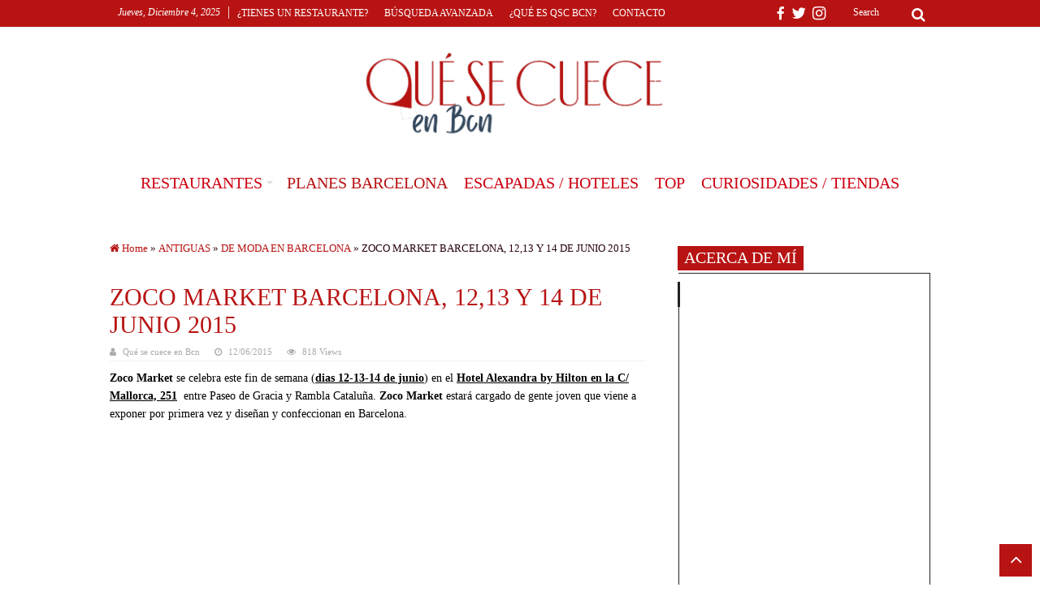

--- FILE ---
content_type: text/html; charset=UTF-8
request_url: https://www.quesecueceenbcn.com/2015/06/12/zoco-market-barcelona-1213-y-14-de-junio-2015/
body_size: 35601
content:
<!DOCTYPE html><html lang="es" prefix="og: http://ogp.me/ns#"><head><script data-no-optimize="1">var litespeed_docref=sessionStorage.getItem("litespeed_docref");litespeed_docref&&(Object.defineProperty(document,"referrer",{get:function(){return litespeed_docref}}),sessionStorage.removeItem("litespeed_docref"));</script> <meta charset="UTF-8" /><link data-optimized="2" rel="stylesheet" href="https://www.quesecueceenbcn.com/wp-content/litespeed/ucss/d366c28aeff1d4d4106283b79ac98201.css?ver=167a8" /><link rel="profile" href="https://gmpg.org/xfn/11" /><link rel="pingback" href="https://www.quesecueceenbcn.com/xmlrpc.php" /><meta name="getlinko-verify-code" content="getlinko-verify-MTg3OQ==" /><meta property="og:title" content="ZOCO MARKET BARCELONA, 12,13 Y 14 DE JUNIO 2015 - Qué se Cuece en Barcelona"/><meta property="og:type" content="article"/><meta property="og:description" content="Zoco Market se celebra este fin de semana (dias 12-13-14 de junio) en el Hotel Alexandra by Hilton e"/><meta property="og:url" content="https://www.quesecueceenbcn.com/2015/06/12/zoco-market-barcelona-1213-y-14-de-junio-2015/"/><meta property="og:site_name" content="Qué se Cuece en Barcelona"/><meta property="og:image" content="https://www.quesecueceenbcn.com/wp-content/uploads/2015/06/zoco-market-que-se-cuece-en-bcn-2.jpg" /><meta name='robots' content='index, follow, max-image-preview:large, max-snippet:-1, max-video-preview:-1' /><style>img:is([sizes="auto" i], [sizes^="auto," i]) { contain-intrinsic-size: 3000px 1500px }</style><link rel="preload" href="https://www.quesecueceenbcn.com/wp-content/plugins/rate-my-post/public/css/fonts/ratemypost.ttf" type="font/ttf" as="font" crossorigin="anonymous"><title>Zoco Market, Qué se cuece en Bcn?</title><meta name="description" content="Zoco Market, Qué se cuece en Bcn?. Zoco Market se celebra este fin de semana (dias 12-13-14 de junio) en el Hotel Alexandra by Hilton en la C/ Mallorca, 251" /><link rel="canonical" href="https://www.quesecueceenbcn.com/2015/06/12/zoco-market-barcelona-1213-y-14-de-junio-2015/" /><meta property="og:locale" content="es_ES" /><meta property="og:type" content="article" /><meta property="og:title" content="Zoco Market, Qué se cuece en Bcn?" /><meta property="og:description" content="Zoco Market, Qué se cuece en Bcn?. Zoco Market se celebra este fin de semana (dias 12-13-14 de junio) en el Hotel Alexandra by Hilton en la C/ Mallorca, 251" /><meta property="og:url" content="https://www.quesecueceenbcn.com/2015/06/12/zoco-market-barcelona-1213-y-14-de-junio-2015/" /><meta property="og:site_name" content="Qué se Cuece en Barcelona" /><meta property="article:publisher" content="https://www.facebook.com/QuesecueceenBcn" /><meta property="article:author" content="https://www.facebook.com/QuesecueceenBcn" /><meta property="article:published_time" content="2015-06-12T15:41:23+00:00" /><meta property="og:image" content="https://i0.wp.com/www.quesecueceenbcn.com/wp-content/uploads/2015/06/zoco-market-que-se-cuece-en-bcn-2.jpg?fit=1000%2C476&ssl=1" /><meta property="og:image:width" content="1000" /><meta property="og:image:height" content="476" /><meta property="og:image:type" content="image/jpeg" /><meta name="author" content="Qué se cuece en Bcn" /><meta name="twitter:card" content="summary_large_image" /><meta name="twitter:creator" content="@QUESECUECEENBCN" /><meta name="twitter:site" content="@QUESECUECEENBCN" /><meta name="twitter:label1" content="Escrito por" /><meta name="twitter:data1" content="Qué se cuece en Bcn" /><meta name="twitter:label2" content="Tiempo de lectura" /><meta name="twitter:data2" content="4 minutos" /> <script type="application/ld+json" class="yoast-schema-graph">{"@context":"https://schema.org","@graph":[{"@type":"Article","@id":"https://www.quesecueceenbcn.com/2015/06/12/zoco-market-barcelona-1213-y-14-de-junio-2015/#article","isPartOf":{"@id":"https://www.quesecueceenbcn.com/2015/06/12/zoco-market-barcelona-1213-y-14-de-junio-2015/"},"author":{"name":"Qué se cuece en Bcn","@id":"https://www.quesecueceenbcn.com/#/schema/person/ea47f131c5ce1e6094c33ef4bf8f7871"},"headline":"ZOCO MARKET BARCELONA, 12,13 Y 14 DE JUNIO 2015","datePublished":"2015-06-12T15:41:23+00:00","dateModified":"2015-06-12T15:41:23+00:00","mainEntityOfPage":{"@id":"https://www.quesecueceenbcn.com/2015/06/12/zoco-market-barcelona-1213-y-14-de-junio-2015/"},"wordCount":777,"commentCount":0,"publisher":{"@id":"https://www.quesecueceenbcn.com/#organization"},"image":{"@id":"https://www.quesecueceenbcn.com/2015/06/12/zoco-market-barcelona-1213-y-14-de-junio-2015/#primaryimage"},"thumbnailUrl":"https://www.quesecueceenbcn.com/wp-content/uploads/2015/06/zoco-market-que-se-cuece-en-bcn-2.jpg","keywords":["blog planes barcelona","blog restaurantes barcelona","market hotel gallery","Planes Barcelona","planes en Barcelona","Qué se cuece en Barcelona","Que se cuece en Bcn?","ZOCO barcelona","zoco gallery","zoco hotel gallery","zoco market","zoco market hotel gallery"],"articleSection":["DE MODA EN BARCELONA","PLANES BARCELONA"],"inLanguage":"es","potentialAction":[{"@type":"CommentAction","name":"Comment","target":["https://www.quesecueceenbcn.com/2015/06/12/zoco-market-barcelona-1213-y-14-de-junio-2015/#respond"]}]},{"@type":"WebPage","@id":"https://www.quesecueceenbcn.com/2015/06/12/zoco-market-barcelona-1213-y-14-de-junio-2015/","url":"https://www.quesecueceenbcn.com/2015/06/12/zoco-market-barcelona-1213-y-14-de-junio-2015/","name":"Zoco Market, Qué se cuece en Bcn?","isPartOf":{"@id":"https://www.quesecueceenbcn.com/#website"},"primaryImageOfPage":{"@id":"https://www.quesecueceenbcn.com/2015/06/12/zoco-market-barcelona-1213-y-14-de-junio-2015/#primaryimage"},"image":{"@id":"https://www.quesecueceenbcn.com/2015/06/12/zoco-market-barcelona-1213-y-14-de-junio-2015/#primaryimage"},"thumbnailUrl":"https://www.quesecueceenbcn.com/wp-content/uploads/2015/06/zoco-market-que-se-cuece-en-bcn-2.jpg","datePublished":"2015-06-12T15:41:23+00:00","dateModified":"2015-06-12T15:41:23+00:00","description":"Zoco Market, Qué se cuece en Bcn?. Zoco Market se celebra este fin de semana (dias 12-13-14 de junio) en el Hotel Alexandra by Hilton en la C/ Mallorca, 251","breadcrumb":{"@id":"https://www.quesecueceenbcn.com/2015/06/12/zoco-market-barcelona-1213-y-14-de-junio-2015/#breadcrumb"},"inLanguage":"es","potentialAction":[{"@type":"ReadAction","target":["https://www.quesecueceenbcn.com/2015/06/12/zoco-market-barcelona-1213-y-14-de-junio-2015/"]}]},{"@type":"ImageObject","inLanguage":"es","@id":"https://www.quesecueceenbcn.com/2015/06/12/zoco-market-barcelona-1213-y-14-de-junio-2015/#primaryimage","url":"https://www.quesecueceenbcn.com/wp-content/uploads/2015/06/zoco-market-que-se-cuece-en-bcn-2.jpg","contentUrl":"https://www.quesecueceenbcn.com/wp-content/uploads/2015/06/zoco-market-que-se-cuece-en-bcn-2.jpg","width":1000,"height":476},{"@type":"BreadcrumbList","@id":"https://www.quesecueceenbcn.com/2015/06/12/zoco-market-barcelona-1213-y-14-de-junio-2015/#breadcrumb","itemListElement":[{"@type":"ListItem","position":1,"name":"Portada","item":"https://www.quesecueceenbcn.com/"},{"@type":"ListItem","position":2,"name":"ZOCO MARKET BARCELONA, 12,13 Y 14 DE JUNIO 2015"}]},{"@type":"WebSite","@id":"https://www.quesecueceenbcn.com/#website","url":"https://www.quesecueceenbcn.com/","name":"Qué se Cuece en Barcelona","description":"Descubre el secreto de los mejores planes","publisher":{"@id":"https://www.quesecueceenbcn.com/#organization"},"potentialAction":[{"@type":"SearchAction","target":{"@type":"EntryPoint","urlTemplate":"https://www.quesecueceenbcn.com/?s={search_term_string}"},"query-input":{"@type":"PropertyValueSpecification","valueRequired":true,"valueName":"search_term_string"}}],"inLanguage":"es"},{"@type":"Organization","@id":"https://www.quesecueceenbcn.com/#organization","name":"Qué se cuece en Bcn","url":"https://www.quesecueceenbcn.com/","logo":{"@type":"ImageObject","inLanguage":"es","@id":"https://www.quesecueceenbcn.com/#/schema/logo/image/","url":false,"contentUrl":false,"width":2802,"height":839,"caption":"Qué se cuece en Bcn"},"image":{"@id":"https://www.quesecueceenbcn.com/#/schema/logo/image/"},"sameAs":["https://www.facebook.com/QuesecueceenBcn","https://x.com/QUESECUECEENBCN","https://www.instagram.com/quesecueceenbcn/","https://www.linkedin.com/in/martacasalsrocabert/"]},{"@type":"Person","@id":"https://www.quesecueceenbcn.com/#/schema/person/ea47f131c5ce1e6094c33ef4bf8f7871","name":"Qué se cuece en Bcn","image":{"@type":"ImageObject","inLanguage":"es","@id":"https://www.quesecueceenbcn.com/#/schema/person/image/","url":"https://www.quesecueceenbcn.com/wp-content/litespeed/avatar/53c80052db8820ca9ab058f904e0e64c.jpg?ver=1764714952","contentUrl":"https://www.quesecueceenbcn.com/wp-content/litespeed/avatar/53c80052db8820ca9ab058f904e0e64c.jpg?ver=1764714952","caption":"Qué se cuece en Bcn"},"description":"Soy Marta Casals, Barcelonesa enamorada de mi ciudad. En Qué se cuece en Bcn? encontraréis los mejores planes en Barcelona. MartaCasalsquesecueceenbcn","sameAs":["https://www.quesecueceenbcn.com/","https://www.facebook.com/QuesecueceenBcn","http://instagram.com/quesecueceenbcn","https://www.linkedin.com/in/martacasalsrocabert/","https://x.com/QUESECUECEENBCN"],"url":"https://www.quesecueceenbcn.com/author/martacasalsquesecueceenbcn/"}]}</script> <link rel='dns-prefetch' href='//secure.gravatar.com' /><link rel='dns-prefetch' href='//fonts.googleapis.com' /><link rel='dns-prefetch' href='//jetpack.wordpress.com' /><link rel='dns-prefetch' href='//s0.wp.com' /><link rel='dns-prefetch' href='//public-api.wordpress.com' /><link rel='dns-prefetch' href='//0.gravatar.com' /><link rel='dns-prefetch' href='//1.gravatar.com' /><link rel='dns-prefetch' href='//2.gravatar.com' /><link rel='dns-prefetch' href='//widgets.wp.com' /><link rel='dns-prefetch' href='//v0.wordpress.com' /><link rel='dns-prefetch' href='//connect.facebook.net' /><link rel='dns-prefetch' href='//facebook.com' /><link rel='dns-prefetch' href='//fonts.gstatic.com' /><link rel='dns-prefetch' href='//google.co.uk' /><link rel='dns-prefetch' href='//google.com' /><link rel='dns-prefetch' href='//googleads.g.doubleclick.net' /><link rel='dns-prefetch' href='//googleadservices.com' /><link rel='dns-prefetch' href='//googletagmanager.com' /><link rel="alternate" type="application/rss+xml" title="Qué se Cuece en Barcelona &raquo; Feed" href="https://www.quesecueceenbcn.com/feed/" /><link rel="alternate" type="application/rss+xml" title="Qué se Cuece en Barcelona &raquo; Feed de los comentarios" href="https://www.quesecueceenbcn.com/comments/feed/" /><link rel="alternate" type="application/rss+xml" title="Qué se Cuece en Barcelona &raquo; Comentario ZOCO MARKET BARCELONA, 12,13 Y 14 DE JUNIO 2015 del feed" href="https://www.quesecueceenbcn.com/2015/06/12/zoco-market-barcelona-1213-y-14-de-junio-2015/feed/" /><style id='jetpack-sharing-buttons-style-inline-css' type='text/css'>.jetpack-sharing-buttons__services-list{display:flex;flex-direction:row;flex-wrap:wrap;gap:0;list-style-type:none;margin:5px;padding:0}.jetpack-sharing-buttons__services-list.has-small-icon-size{font-size:12px}.jetpack-sharing-buttons__services-list.has-normal-icon-size{font-size:16px}.jetpack-sharing-buttons__services-list.has-large-icon-size{font-size:24px}.jetpack-sharing-buttons__services-list.has-huge-icon-size{font-size:36px}@media print{.jetpack-sharing-buttons__services-list{display:none!important}}.editor-styles-wrapper .wp-block-jetpack-sharing-buttons{gap:0;padding-inline-start:0}ul.jetpack-sharing-buttons__services-list.has-background{padding:1.25em 2.375em}</style><style id='rate-my-post-inline-css' type='text/css'>.rmp-widgets-container.rmp-wp-plugin.rmp-main-container {  text-align:left;}
.rmp-widgets-container.rmp-wp-plugin.rmp-main-container {  text-align:left;}</style><style id='classic-theme-styles-inline-css' type='text/css'>/*! This file is auto-generated */
.wp-block-button__link{color:#fff;background-color:#32373c;border-radius:9999px;box-shadow:none;text-decoration:none;padding:calc(.667em + 2px) calc(1.333em + 2px);font-size:1.125em}.wp-block-file__button{background:#32373c;color:#fff;text-decoration:none}</style><style id='global-styles-inline-css' type='text/css'>:root{--wp--preset--aspect-ratio--square: 1;--wp--preset--aspect-ratio--4-3: 4/3;--wp--preset--aspect-ratio--3-4: 3/4;--wp--preset--aspect-ratio--3-2: 3/2;--wp--preset--aspect-ratio--2-3: 2/3;--wp--preset--aspect-ratio--16-9: 16/9;--wp--preset--aspect-ratio--9-16: 9/16;--wp--preset--color--black: #000000;--wp--preset--color--cyan-bluish-gray: #abb8c3;--wp--preset--color--white: #ffffff;--wp--preset--color--pale-pink: #f78da7;--wp--preset--color--vivid-red: #cf2e2e;--wp--preset--color--luminous-vivid-orange: #ff6900;--wp--preset--color--luminous-vivid-amber: #fcb900;--wp--preset--color--light-green-cyan: #7bdcb5;--wp--preset--color--vivid-green-cyan: #00d084;--wp--preset--color--pale-cyan-blue: #8ed1fc;--wp--preset--color--vivid-cyan-blue: #0693e3;--wp--preset--color--vivid-purple: #9b51e0;--wp--preset--gradient--vivid-cyan-blue-to-vivid-purple: linear-gradient(135deg,rgba(6,147,227,1) 0%,rgb(155,81,224) 100%);--wp--preset--gradient--light-green-cyan-to-vivid-green-cyan: linear-gradient(135deg,rgb(122,220,180) 0%,rgb(0,208,130) 100%);--wp--preset--gradient--luminous-vivid-amber-to-luminous-vivid-orange: linear-gradient(135deg,rgba(252,185,0,1) 0%,rgba(255,105,0,1) 100%);--wp--preset--gradient--luminous-vivid-orange-to-vivid-red: linear-gradient(135deg,rgba(255,105,0,1) 0%,rgb(207,46,46) 100%);--wp--preset--gradient--very-light-gray-to-cyan-bluish-gray: linear-gradient(135deg,rgb(238,238,238) 0%,rgb(169,184,195) 100%);--wp--preset--gradient--cool-to-warm-spectrum: linear-gradient(135deg,rgb(74,234,220) 0%,rgb(151,120,209) 20%,rgb(207,42,186) 40%,rgb(238,44,130) 60%,rgb(251,105,98) 80%,rgb(254,248,76) 100%);--wp--preset--gradient--blush-light-purple: linear-gradient(135deg,rgb(255,206,236) 0%,rgb(152,150,240) 100%);--wp--preset--gradient--blush-bordeaux: linear-gradient(135deg,rgb(254,205,165) 0%,rgb(254,45,45) 50%,rgb(107,0,62) 100%);--wp--preset--gradient--luminous-dusk: linear-gradient(135deg,rgb(255,203,112) 0%,rgb(199,81,192) 50%,rgb(65,88,208) 100%);--wp--preset--gradient--pale-ocean: linear-gradient(135deg,rgb(255,245,203) 0%,rgb(182,227,212) 50%,rgb(51,167,181) 100%);--wp--preset--gradient--electric-grass: linear-gradient(135deg,rgb(202,248,128) 0%,rgb(113,206,126) 100%);--wp--preset--gradient--midnight: linear-gradient(135deg,rgb(2,3,129) 0%,rgb(40,116,252) 100%);--wp--preset--font-size--small: 13px;--wp--preset--font-size--medium: 20px;--wp--preset--font-size--large: 36px;--wp--preset--font-size--x-large: 42px;--wp--preset--spacing--20: 0.44rem;--wp--preset--spacing--30: 0.67rem;--wp--preset--spacing--40: 1rem;--wp--preset--spacing--50: 1.5rem;--wp--preset--spacing--60: 2.25rem;--wp--preset--spacing--70: 3.38rem;--wp--preset--spacing--80: 5.06rem;--wp--preset--shadow--natural: 6px 6px 9px rgba(0, 0, 0, 0.2);--wp--preset--shadow--deep: 12px 12px 50px rgba(0, 0, 0, 0.4);--wp--preset--shadow--sharp: 6px 6px 0px rgba(0, 0, 0, 0.2);--wp--preset--shadow--outlined: 6px 6px 0px -3px rgba(255, 255, 255, 1), 6px 6px rgba(0, 0, 0, 1);--wp--preset--shadow--crisp: 6px 6px 0px rgba(0, 0, 0, 1);}:where(.is-layout-flex){gap: 0.5em;}:where(.is-layout-grid){gap: 0.5em;}body .is-layout-flex{display: flex;}.is-layout-flex{flex-wrap: wrap;align-items: center;}.is-layout-flex > :is(*, div){margin: 0;}body .is-layout-grid{display: grid;}.is-layout-grid > :is(*, div){margin: 0;}:where(.wp-block-columns.is-layout-flex){gap: 2em;}:where(.wp-block-columns.is-layout-grid){gap: 2em;}:where(.wp-block-post-template.is-layout-flex){gap: 1.25em;}:where(.wp-block-post-template.is-layout-grid){gap: 1.25em;}.has-black-color{color: var(--wp--preset--color--black) !important;}.has-cyan-bluish-gray-color{color: var(--wp--preset--color--cyan-bluish-gray) !important;}.has-white-color{color: var(--wp--preset--color--white) !important;}.has-pale-pink-color{color: var(--wp--preset--color--pale-pink) !important;}.has-vivid-red-color{color: var(--wp--preset--color--vivid-red) !important;}.has-luminous-vivid-orange-color{color: var(--wp--preset--color--luminous-vivid-orange) !important;}.has-luminous-vivid-amber-color{color: var(--wp--preset--color--luminous-vivid-amber) !important;}.has-light-green-cyan-color{color: var(--wp--preset--color--light-green-cyan) !important;}.has-vivid-green-cyan-color{color: var(--wp--preset--color--vivid-green-cyan) !important;}.has-pale-cyan-blue-color{color: var(--wp--preset--color--pale-cyan-blue) !important;}.has-vivid-cyan-blue-color{color: var(--wp--preset--color--vivid-cyan-blue) !important;}.has-vivid-purple-color{color: var(--wp--preset--color--vivid-purple) !important;}.has-black-background-color{background-color: var(--wp--preset--color--black) !important;}.has-cyan-bluish-gray-background-color{background-color: var(--wp--preset--color--cyan-bluish-gray) !important;}.has-white-background-color{background-color: var(--wp--preset--color--white) !important;}.has-pale-pink-background-color{background-color: var(--wp--preset--color--pale-pink) !important;}.has-vivid-red-background-color{background-color: var(--wp--preset--color--vivid-red) !important;}.has-luminous-vivid-orange-background-color{background-color: var(--wp--preset--color--luminous-vivid-orange) !important;}.has-luminous-vivid-amber-background-color{background-color: var(--wp--preset--color--luminous-vivid-amber) !important;}.has-light-green-cyan-background-color{background-color: var(--wp--preset--color--light-green-cyan) !important;}.has-vivid-green-cyan-background-color{background-color: var(--wp--preset--color--vivid-green-cyan) !important;}.has-pale-cyan-blue-background-color{background-color: var(--wp--preset--color--pale-cyan-blue) !important;}.has-vivid-cyan-blue-background-color{background-color: var(--wp--preset--color--vivid-cyan-blue) !important;}.has-vivid-purple-background-color{background-color: var(--wp--preset--color--vivid-purple) !important;}.has-black-border-color{border-color: var(--wp--preset--color--black) !important;}.has-cyan-bluish-gray-border-color{border-color: var(--wp--preset--color--cyan-bluish-gray) !important;}.has-white-border-color{border-color: var(--wp--preset--color--white) !important;}.has-pale-pink-border-color{border-color: var(--wp--preset--color--pale-pink) !important;}.has-vivid-red-border-color{border-color: var(--wp--preset--color--vivid-red) !important;}.has-luminous-vivid-orange-border-color{border-color: var(--wp--preset--color--luminous-vivid-orange) !important;}.has-luminous-vivid-amber-border-color{border-color: var(--wp--preset--color--luminous-vivid-amber) !important;}.has-light-green-cyan-border-color{border-color: var(--wp--preset--color--light-green-cyan) !important;}.has-vivid-green-cyan-border-color{border-color: var(--wp--preset--color--vivid-green-cyan) !important;}.has-pale-cyan-blue-border-color{border-color: var(--wp--preset--color--pale-cyan-blue) !important;}.has-vivid-cyan-blue-border-color{border-color: var(--wp--preset--color--vivid-cyan-blue) !important;}.has-vivid-purple-border-color{border-color: var(--wp--preset--color--vivid-purple) !important;}.has-vivid-cyan-blue-to-vivid-purple-gradient-background{background: var(--wp--preset--gradient--vivid-cyan-blue-to-vivid-purple) !important;}.has-light-green-cyan-to-vivid-green-cyan-gradient-background{background: var(--wp--preset--gradient--light-green-cyan-to-vivid-green-cyan) !important;}.has-luminous-vivid-amber-to-luminous-vivid-orange-gradient-background{background: var(--wp--preset--gradient--luminous-vivid-amber-to-luminous-vivid-orange) !important;}.has-luminous-vivid-orange-to-vivid-red-gradient-background{background: var(--wp--preset--gradient--luminous-vivid-orange-to-vivid-red) !important;}.has-very-light-gray-to-cyan-bluish-gray-gradient-background{background: var(--wp--preset--gradient--very-light-gray-to-cyan-bluish-gray) !important;}.has-cool-to-warm-spectrum-gradient-background{background: var(--wp--preset--gradient--cool-to-warm-spectrum) !important;}.has-blush-light-purple-gradient-background{background: var(--wp--preset--gradient--blush-light-purple) !important;}.has-blush-bordeaux-gradient-background{background: var(--wp--preset--gradient--blush-bordeaux) !important;}.has-luminous-dusk-gradient-background{background: var(--wp--preset--gradient--luminous-dusk) !important;}.has-pale-ocean-gradient-background{background: var(--wp--preset--gradient--pale-ocean) !important;}.has-electric-grass-gradient-background{background: var(--wp--preset--gradient--electric-grass) !important;}.has-midnight-gradient-background{background: var(--wp--preset--gradient--midnight) !important;}.has-small-font-size{font-size: var(--wp--preset--font-size--small) !important;}.has-medium-font-size{font-size: var(--wp--preset--font-size--medium) !important;}.has-large-font-size{font-size: var(--wp--preset--font-size--large) !important;}.has-x-large-font-size{font-size: var(--wp--preset--font-size--x-large) !important;}
:where(.wp-block-post-template.is-layout-flex){gap: 1.25em;}:where(.wp-block-post-template.is-layout-grid){gap: 1.25em;}
:where(.wp-block-columns.is-layout-flex){gap: 2em;}:where(.wp-block-columns.is-layout-grid){gap: 2em;}
:root :where(.wp-block-pullquote){font-size: 1.5em;line-height: 1.6;}</style> <script type="litespeed/javascript" data-src="https://www.quesecueceenbcn.com/wp-includes/js/jquery/jquery.min.js" id="jquery-core-js"></script> <script id="twb-global-js-extra" type="litespeed/javascript">var twb={"nonce":"74e9904a31","ajax_url":"https:\/\/www.quesecueceenbcn.com\/wp-admin\/admin-ajax.php","plugin_url":"https:\/\/www.quesecueceenbcn.com\/wp-content\/plugins\/wd-instagram-feed\/booster","href":"https:\/\/www.quesecueceenbcn.com\/wp-admin\/admin.php?page=twb_instagram-feed"};var twb={"nonce":"74e9904a31","ajax_url":"https:\/\/www.quesecueceenbcn.com\/wp-admin\/admin-ajax.php","plugin_url":"https:\/\/www.quesecueceenbcn.com\/wp-content\/plugins\/wd-instagram-feed\/booster","href":"https:\/\/www.quesecueceenbcn.com\/wp-admin\/admin.php?page=twb_instagram-feed"}</script> <script id="search-filter-plugin-build-js-extra" type="litespeed/javascript">var SF_LDATA={"ajax_url":"https:\/\/www.quesecueceenbcn.com\/wp-admin\/admin-ajax.php","home_url":"https:\/\/www.quesecueceenbcn.com\/"}</script> <script type="litespeed/javascript" data-src="https://www.quesecueceenbcn.com/wp-content/plugins/search-filter-pro/public/assets/js/chosen.jquery.min.js" id="search-filter-plugin-chosen-js"></script> <script id="tie-postviews-cache-js-extra" type="litespeed/javascript">var tieViewsCacheL10n={"admin_ajax_url":"https:\/\/www.quesecueceenbcn.com\/wp-admin\/admin-ajax.php","post_id":"10315"}</script> <link rel="https://api.w.org/" href="https://www.quesecueceenbcn.com/wp-json/" /><link rel="alternate" title="JSON" type="application/json" href="https://www.quesecueceenbcn.com/wp-json/wp/v2/posts/10315" /><link rel="EditURI" type="application/rsd+xml" title="RSD" href="https://www.quesecueceenbcn.com/xmlrpc.php?rsd" /><meta name="generator" content="WordPress 6.7.4" /><link rel='shortlink' href='https://wp.me/p9hVNJ-2Gn' /><link rel="alternate" title="oEmbed (JSON)" type="application/json+oembed" href="https://www.quesecueceenbcn.com/wp-json/oembed/1.0/embed?url=https%3A%2F%2Fwww.quesecueceenbcn.com%2F2015%2F06%2F12%2Fzoco-market-barcelona-1213-y-14-de-junio-2015%2F" /><link rel="alternate" title="oEmbed (XML)" type="text/xml+oembed" href="https://www.quesecueceenbcn.com/wp-json/oembed/1.0/embed?url=https%3A%2F%2Fwww.quesecueceenbcn.com%2F2015%2F06%2F12%2Fzoco-market-barcelona-1213-y-14-de-junio-2015%2F&#038;format=xml" /> <script type="litespeed/javascript">var taqyeem={"ajaxurl":"https://www.quesecueceenbcn.com/wp-admin/admin-ajax.php","your_rating":"Your Rating:"}</script> <style type="text/css" media="screen"></style><link rel="shortcut icon" href="https://www.quesecueceenbcn.com/wp-content/uploads/2024/05/logo-qsc-bcn-1.png" title="Favicon" />
<!--[if IE]> <script type="text/javascript">jQuery(document).ready(function (){ jQuery(".menu-item").has("ul").children("a").attr("aria-haspopup", "true");});</script> <![endif]-->
<!--[if lt IE 9]> <script src="https://www.quesecueceenbcn.com/wp-content/themes/sahifa/js/html5.js"></script> <script src="https://www.quesecueceenbcn.com/wp-content/themes/sahifa/js/selectivizr-min.js"></script> <![endif]-->
<!--[if IE 9]><link rel="stylesheet" type="text/css" media="all" href="https://www.quesecueceenbcn.com/wp-content/themes/sahifa/css/ie9.css" />
<![endif]-->
<!--[if IE 8]><link rel="stylesheet" type="text/css" media="all" href="https://www.quesecueceenbcn.com/wp-content/themes/sahifa/css/ie8.css" />
<![endif]-->
<!--[if IE 7]><link rel="stylesheet" type="text/css" media="all" href="https://www.quesecueceenbcn.com/wp-content/themes/sahifa/css/ie7.css" />
<![endif]--><meta name="viewport" content="width=device-width, initial-scale=1.0" /><link rel="apple-touch-icon-precomposed" sizes="144x144" href="https://www.quesecueceenbcn.com/wp-content/uploads/2024/05/logo-qsc-bcn-1.png" /><link rel="apple-touch-icon-precomposed" sizes="120x120" href="https://www.quesecueceenbcn.com/wp-content/uploads/2024/05/logo-qsc-bcn-1.png" /><link rel="apple-touch-icon-precomposed" sizes="72x72" href="https://www.quesecueceenbcn.com/wp-content/uploads/2024/05/logo-qsc-bcn-1.png" /><link rel="apple-touch-icon-precomposed" href="https://www.quesecueceenbcn.com/wp-content/uploads/2024/05/logo-qsc-bcn-1.png" /> <script type="litespeed/javascript" data-src="https://www.googletagmanager.com/gtag/js?id=G-45X7JQ6RDT"></script> <script type="litespeed/javascript">window.dataLayer=window.dataLayer||[];function gtag(){dataLayer.push(arguments)}
gtag('js',new Date());gtag('config','G-45X7JQ6RDT')</script> <style type="text/css" media="screen">body{
	font-family: 'Open Sans';
	color :#29050e;
	font-size : 13px;
	font-weight: normal;
}

.logo h1 a, .logo h2 a{
	font-family: 'Abel';
	color :#b81313;
	font-size : 14px;
	font-weight: normal;
}

.logo span{
	font-family: 'Open Sans';
	color :#b81313;
}

.top-nav, .top-nav ul li a {
	font-family: 'Open Sans';
	color :#fff;
	font-size : 12px;
	font-weight: lighter;
	font-style: normal;
}

#main-nav, #main-nav ul li a{
	font-family: 'Abel';
	color :#000;
	font-size : 14px;
	font-weight: 300;
	font-style: normal;
}

.breaking-news span.breaking-news-title{
	font-family: 'Open Sans';
}

.page-title{
	font-family: 'Abel';
	color :#b81313;
}

.post-title{
	font-family: 'Abel';
	color :#b81313;
	font-size : 30px;
	font-weight: normal;
}

h2.post-box-title, h2.post-box-title a{
	font-family: 'Abel';
	color :#b81313;
	font-size : 17px;
	font-weight: bold;
}

h3.post-box-title, h3.post-box-title a{
	font-family: 'Open Sans';
	color :#b81313;
	font-size : 12px;
	font-weight: bold;
}

p.post-meta, p.post-meta a{
	font-family: 'Open Sans';
	color :#b81313;
}

body.single .entry, body.page .entry{
	font-family: 'Open Sans';
	color :#000;
	font-size : 15px;
	font-weight: normal;
}

blockquote p{
	font-family: 'Open Sans';
}

.widget-top h4, .widget-top h4 a{
	font-family: 'Abel';
	color :#b81313;
}

.footer-widget-top h4, .footer-widget-top h4 a{
	font-family: 'Abel';
	color :#b81313;
}

#featured-posts .featured-title h2 a{
	font-family: 'Open Sans';
}

.ei-title h2, .slider-caption h2 a, .content .slider-caption h2 a, .slider-caption h2, .content .slider-caption h2, .content .ei-title h2{
	font-family: 'Abel';
	color :#b81313;
	font-size : 23px;
}

.cat-box-title h2, .cat-box-title h2 a, .block-head h3, #respond h3, #comments-title, h2.review-box-header, .woocommerce-tabs .entry-content h2, .woocommerce .related.products h2, .entry .woocommerce h2, .woocommerce-billing-fields h3, .woocommerce-shipping-fields h3, #order_review_heading, #bbpress-forums fieldset.bbp-form legend, #buddypress .item-body h4, #buddypress #item-body h4{
	font-family: 'Abel';
	color :#b81313;
}


::-moz-selection { background:  #b81313;}
::selection { background:  #b81313; }
#main-nav,
.cat-box-content,
#sidebar .widget-container,
.post-listing,
#commentform {
	border-bottom-color:  #b81313;
}

.search-block .search-button,
#topcontrol,
#main-nav ul li.current-menu-item a,
#main-nav ul li.current-menu-item a:hover,
#main-nav ul li.current_page_parent a,
#main-nav ul li.current_page_parent a:hover,
#main-nav ul li.current-menu-parent a,
#main-nav ul li.current-menu-parent a:hover,
#main-nav ul li.current-page-ancestor a,
#main-nav ul li.current-page-ancestor a:hover,
.pagination span.current,
.share-post span.share-text,
.flex-control-paging li a.flex-active,
.ei-slider-thumbs li.ei-slider-element,
.review-percentage .review-item span span,
.review-final-score,
.button,
a.button,
a.more-link,
#main-content input[type="submit"],
.form-submit #submit,
#login-form .login-button,
.widget-feedburner .feedburner-subscribe,
input[type="submit"],
#buddypress button,
#buddypress a.button,
#buddypress input[type=submit],
#buddypress input[type=reset],
#buddypress ul.button-nav li a,
#buddypress div.generic-button a,
#buddypress .comment-reply-link,
#buddypress div.item-list-tabs ul li a span,
#buddypress div.item-list-tabs ul li.selected a,
#buddypress div.item-list-tabs ul li.current a,
#buddypress #members-directory-form div.item-list-tabs ul li.selected span,
#members-list-options a.selected,
#groups-list-options a.selected,
body.dark-skin #buddypress div.item-list-tabs ul li a span,
body.dark-skin #buddypress div.item-list-tabs ul li.selected a,
body.dark-skin #buddypress div.item-list-tabs ul li.current a,
body.dark-skin #members-list-options a.selected,
body.dark-skin #groups-list-options a.selected,
.search-block-large .search-button,
#featured-posts .flex-next:hover,
#featured-posts .flex-prev:hover,
a.tie-cart span.shooping-count,
.woocommerce span.onsale,
.woocommerce-page span.onsale ,
.woocommerce .widget_price_filter .ui-slider .ui-slider-handle,
.woocommerce-page .widget_price_filter .ui-slider .ui-slider-handle,
#check-also-close,
a.post-slideshow-next,
a.post-slideshow-prev,
.widget_price_filter .ui-slider .ui-slider-handle,
.quantity .minus:hover,
.quantity .plus:hover,
.mejs-container .mejs-controls .mejs-time-rail .mejs-time-current,
#reading-position-indicator  {
	background-color: #b81313;
}

::-webkit-scrollbar-thumb{
	background-color: #b81313 !important;
}

#theme-footer,
#theme-header,
.top-nav ul li.current-menu-item:before,
#main-nav .menu-sub-content ,
#main-nav ul ul,
#check-also-box {
	border-top-color:  #b81313;
}

.search-block:after {
	border-right-color: #b81313;
}

body.rtl .search-block:after {
	border-left-color: #b81313;
}

#main-nav ul > li.menu-item-has-children:hover > a:after,
#main-nav ul > li.mega-menu:hover > a:after {
	border-color:transparent transparent  #b81313;
}

.widget.timeline-posts li a:hover,
.widget.timeline-posts li a:hover span.tie-date {
	color:  #b81313;
}

.widget.timeline-posts li a:hover span.tie-date:before {
	background:  #b81313;
	border-color:  #b81313;
}

#order_review,
#order_review_heading {
	border-color:  #b81313;
}


body{
	background-color:#ffffff !important; 
		background-repeat:repeat !important; 
	background-attachment:scroll !important; 
	}
	
a {
	color:  #b81313;
	text-decoration: none;
}
		
a:hover {
	color: #f30030;
	text-decoration: none;
}
		
body.single .post .entry a, body.page .post .entry a {
	color:  #b81313;
	text-decoration: none;
}
		
body.single .post .entry a:hover, body.page .post .entry a:hover {
	color: #f30030;
	text-decoration: none;
}
		
.top-nav ul li a:hover, .top-nav ul li:hover > a, .top-nav ul :hover > a , .top-nav ul li.current-menu-item a {
	color: #f30030;
}
		
#main-nav ul li a:hover, #main-nav ul li:hover > a, #main-nav ul :hover > a , #main-nav  ul ul li:hover > a, #main-nav  ul ul :hover > a {
	color:  #b81313;
}
		
#main-nav ul li a, #main-nav ul ul a, #main-nav ul.sub-menu a, #main-nav ul li.current_page_parent ul a, #main-nav ul li.current-menu-item ul a, #main-nav ul li.current-menu-parent ul a, #main-nav ul li.current-page-ancestor ul a {
	color: #cc0011;
}
		
#main-nav ul li.current-menu-item a, #main-nav ul li.current_page_parent a {
	color:  #b81313;
}
		
.today-date  {
	color: #ffffff;
}
		
.top-nav ul li a , .top-nav ul ul a {
	color: #ffffff;
}
		
.footer-widget-top h4 {
	color:  #b81313;
}
		
#theme-footer a {
	color: #000;
}
		
#theme-footer a:hover {
	color: #f30030;
}
		
.top-nav, .top-nav ul ul {
	background-color: #b81313 !important; 
				background-position:center  !important; 
}


#theme-footer {
	background-color: #b81313 !important; 
				}


#main-nav ul ul, #main-nav ul li.mega-menu .mega-menu-block { background-color:#ffffff !important;}

#main-nav ul li {
	border-color: #f30030;
}

#main-nav ul ul li, #main-nav ul ul li:first-child {
	border-top-color: #f30030;
}

#main-nav ul li .mega-menu-block ul.sub-menu {
	border-bottom-color: #f30030;
}

#main-nav ul li a {
	border-left-color: #f30030;
}

#main-nav ul ul li, #main-nav ul ul li:first-child {
	border-bottom-color: #f30030;
}

.breaking-news span.breaking-news-title {background:  #b81313;}

select,
input[type="text"] {
    font-family: 'Open Sans';
}
strong, b {
    font-weight: 600;
}
.logo {
    position:relative;
}
.logo h1 {
    position: relative;
    z-index: 1;
}
.search-block #s-header {
    background: transparent;
    float: none;
    font: inherit;
    padding: 5px;
    width: 70px;
    color: #fff!important;
    border: 0;
    border-width: 0;
    -webkit-transition: width .7s, color .4s;
    -moz-transition: width .7s, color .4s;
    -o-transition: width .7s, color .4s;
    transition: width .7s, color .4s;
    margin-left: 20px;
}
#main-nav {
    background: #fff;
    border-bottom: 0;
    box-shadow: none;
    min-height: 46px;
}
#main-nav.fixed-nav {
    top: 0px;
    border-bottom: 1px solid #f1f1f1;
    opacity:1;
}
#main-nav ul {
    text-align: center;
}
#main-nav ul li {
    float: none;
    border:0;
}
#main-nav ul li a {
    font-size: 150%;
    text-transform: uppercase;
    border:0;
}
#main-nav ul li a.current-menu-item {
    text-decoration: none!important;
}
#main-nav ul li.menu-item-home a {
    background-image: none!important;
    background-repeat: no-repeat!important;
    background-position: center -44px;
    text-indent: 0;
    width: auto;
}
#main-nav ul ul li, #main-nav ul ul li:first-child {
    border-bottom-color: #f5f5f5;
}
#main-nav ul li.mega-menu.mega-links a.mega-links-head {
    font-family: 'Abel';
    text-transform:uppercase;
    text-decoration: none;
    padding: 10px 0;
    text-align: left;
    font-size: 150%;
}
#main-nav ul li.mega-menu .menu-sub-content {
    z-index: 999999999999999999999;
}
#main-nav ul li.mega-menu .menu-sub-content .menu-sub-content {
    padding: 20px;
    padding-top: 0px;
    -webkit-box-shadow: 2px 2px 1px 0px rgba(0, 0, 0, 0.05);
    box-shadow: 2px 2px 1px 0px rgba(0, 0, 0, 0.05);
}
#main-nav ul li.mega-menu .menu-sub-content a {
    position:relative;
    font-family: 'Open Sans';
    font-weight: 600;
    font-size: 100%;
    text-align: left;
    padding: 4px 0;
    text-transform: none;
    color: #000;
    left:0px;
}
#main-nav ul li.mega-menu .menu-sub-content a:hover {
    color: #B81313;
    left:10px;
}
#main-nav ul li.mega-menu .sub-menu-columns-item > li:after {
    right: 4px;
    top: 9px;
}
#main-nav ul li.mega-menu .menu-sub-content a:before {
    position: absolute;
    display: inline-block;
    left: -8px;
    top: 8px;
    content: '';
    width: 0;
    height: 0;
    border: 4px solid transparent;
    border-left: 4px solid #08d0cd;
    opacity:0;
}
#main-nav ul li.mega-menu .menu-sub-content a:hover:before {
    opacity:1;
}
#main-nav ul li.mega-menu.mega-links a.mega-links-head:before {
    display:none;
}
#main-nav ul li.current-menu-item > a,
#main-nav ul li.current-menu-parent > a {
    color: #B81313!important;
    text-decoration:none!important;
}
.breaking-news {
    box-shadow:none!important;
}
.breaking-news ul a {
    font-family: 'Open Sans';
}
.breaking-news span.breaking-news-title {
    font-family: 'Abel';
    text-transform: uppercase;
    padding: 5px 8px;
}
.top-nav ul li a{text-shadow:none;}
#main-nav ul li.current-menu-item, #main-nav ul li.current-menu-parent, #main-nav ul li.current-page-ancestor {margin-top:5px;}
#main-nav ul li.current-menu-item > a, #main-nav ul li.current-menu-parent > a, #main-nav ul li.current-page-ancestor > a{text-decoration:underline;}
.header-content {padding: 5px 0 0;}
#main-nav ul li.current-menu-item a, #main-nav ul li.current-menu-item a:hover, #main-nav ul li.current-menu-parent a, #main-nav ul li.current-menu-parent a:hover, #main-nav ul li.current-page-ancestor a, #main-nav ul li.current-page-ancestor a:hover{background-color:transparent !important;}
#text-5{margin-bottom:0;margin-top:30px;}
#text-5 .widget-container{display:none}
.home #text-5{margin-top:0px;}
.search-widget{margin-bottom:16px}
.searchandfilter ul {margin: 20px 0; display: inline-block; width: 100%;}
.search-cont .searchandfilter ul {margin: 0!important;}
.searchandfilter ul li{background: none;}

.searchandfilter > ul > li{display:inline-block; width:210px; margin-right:20px; vertical-align:top;}
.searchandfilter > ul > li.sf-field-submit{display:block;}

#sidebar #text-4{margin-bottom:0}
#sidebar #text-4 .widget-container{border-bottom:none;}
#sidebar #instagram_recent_media-2 .widget-top{padding-top:0;}
#sidebar #instagram_recent_media-2 .stripe-line{display:none;}
.today-date {
    text-transform: capitalize;
    font-weight: 300;
    font-style: italic;
    font-size: inherit;
    margin: 5px 0;
    border-color: rgba(255, 255, 255, 0.8);
}
.top-nav ul li a {
    height: 26px;
    line-height: 26px;
}
.top-nav .social-icons a {
    color: #fff;
    opacity: 1;
}
.top-nav .social-icons a:hover {
    opacity: 0.5;
}
.top-nav .social-icons i:before {
    font-size: 160%;
    line-height: 20px;
}
.top-nav .social-icons .fa-facebook:before {
    font-size: 145%;
}
.ei-slider-thumbs,
.flex-control-nav {
    height:8px;
}
.cat-box-title,
.widget-top,
#reply-title {
    position: relative;
    min-height: 38px;
    overflow: inherit;
}
.cat-box-title:before,
.widget-top:before,
#reply-title:before {
    position:absolute;
    display:inline-block;
    content:" ";
    top: 39px;
    left: -1px;
    width: 3px;
    height: 41px;
    background: #222323;
    border-top: 10px solid #fff;
    z-index: 1;
}
#reply-title:before {
    top: 34px;
    left: 0px;
}
.cat-box-title > h2,
.widget-top > h4,
#respond h3 {
    position: relative;
    left: -1px;
    font-size: 150%;
    padding: 4px 8px;
    text-transform: uppercase;
    color: #fff;
    background: #b81313;
    min-height: 0;
}
.cat-box-title > h2 {
    position: relative;
    top: 3px;
}
.cat-box-title > h2 a,
.widget-top > h4 a,
#respond h3 a {
    color: #fff!important;
}
.cat-box .entry a.more-link,
.archive-box .entry a.more-link {
    padding: 4px 10px;
}
.stripe-line {
    display:none;
}
#crumbs {
    border-bottom: 0;
}
.page-head {
    padding: 0;
    padding-bottom: 0;
    border-bottom: 1px solid rgba(184, 19, 19, 1);
    margin-top: 40px;
    margin-bottom: 10px;
}
.page-title {
    text-transform: uppercase;
    color: #fff;
    background: #b81313;
    padding: 4px 14px 2px 14px;
}
.post-inner {
    padding: 20px 0;
}
.post-title {
    text-transform: uppercase;
}
.cat-box-content,
#sidebar .widget-container,
.post-listing,
#commentform {
/*    border: 1px solid rgba(184, 19, 19, 0.3);
    border-bottom: 1px solid rgba(184, 19, 19, 0.3);*/
    border: 1px solid #222323;
    border-bottom: 1px solid #222323;
    -webkit-box-shadow: 0 0 3px transparent;
    -moz-box-shadow: 0 0 3px transparent;
    box-shadow: 0 0 3px transparent;
}
.post-listing {
    border:0;
}
.post-listing .item-list {
    padding-left:0;
    padding-right:0;
    border-bottom: 1px solid rgba(184, 19, 19, 0.3);
}
.post-listing .item-list h2.post-box-title a {
    font-size:134%!important;
}
.post-listing .item-list .post-thumbnail {
    width:100%;
    margin-right: 0;
    margin-bottom: 10px;
}
.post-listing .item-list .entry p {
    font-size: 100%;
}
.recent-box .cat-box-content {
    padding: 10px;
}
.cat-box .entry p,
.archive-box .entry p {
    font-size: 90%;
    line-height: 18px;
    margin-bottom: 12px;
}
.cat-box .post-thumbnail img.attachment-tie-small {
    max-width: 55px;
}
.cat-box.column2 .other-news {
    background: #222323;
    border-top: 0;
    border-bottom: 0;
    padding: 10px;
}
.cat-box.column2 .other-news:hover {
    background: rgba(184, 19, 19, 0.4);
}
h2.post-box-title,
h2.post-box-title a,
h3.post-box-title,
h3.post-box-title a {
    color:#000;
    font-weight: 600;
    line-height: 130%;
}
h2.post-box-title a:hover,
h3.post-box-title a:hover {
    color:#B81313;
}
.cat-box.column2 li.first-news {
    position: relative;
    border-bottom: 0;
}
.cat-box.column2 li.first-news:after {
    position:absolute;
    display:inline-block;
    content:" ";
    bottom: -14px;
    left: 50%;
    transform:translateX(-50%);
    width: 0;
    height: 0;
    border: 8px solid transparent;
    border-top: 8px solid #fff;
}
.cat-box.column2 .other-news h3.post-box-title,
.cat-box.column2 .other-news h3.post-box-title a {
    color: #fff;
}
.cat-box.column2 .other-news p.post-meta,
.cat-box.column2 .other-news p.post-meta a {
    color: rgba(255, 255, 255, 0.7);
}
.cat-box-content .other-news p.post-meta,
.cat-box-content .other-news p.post-meta a {
    color: rgba(184, 19, 19, 1);
}
p.post-meta,
p.post-meta a {
    color: #aaa;
}
.button, a.button, a.more-link, #main-content input[type="submit"], .form-submit #submit, #login-form .login-button, .widget-feedburner .feedburner-subscribe, input[type="submit"], #buddypress button, #buddypress a.button, #buddypress input[type=submit], #buddypress input[type=reset], #buddypress ul.button-nav li a, #buddypress div.generic-button a, #buddypress .comment-reply-link, a.bp-title-button {
    font-family: inherit;
    font-size:inherit;
    font-weight: 300;
    letter-spacing: -.2px;
    border-radius: 0;
    line-height: 30px;
}

#topcontrol {
    bottom: 10px;
    background: #B81313;
    border-radius: 0;
    opacity: 1;
}
#topcontrol:before {
    line-height: 37px;
}
.pagination a,
.pagination span.extend,
.pagination span.current {
    padding: 4px 10px 6px;
}
.textwidget .about {
    width: 90%;
    text-align: center;
    font-size: 120%;
    font-style: italic;
    margin: auto;
    margin-top: 20px;
}
.scroll-box .cat-box-content {
    padding: 10px;
}
.scroll-box .cat-box-content .scroll-nav {
    margin: 10px -10px -10px;
}
.search-block-large input {
    border: 1px solid #222323 !important;
}
.search-cont {
    display:inline-block;
    width:100%;
    text-align:left;
    padding:20px 10px 12px 20px;
    background:rgba(184, 19, 19,.1);
}
.search-cont h2 {
    position:relative;
    font-family: 'Abel';
    display:inline-block;
    width:auto;
    font-size: 150%;
    padding: 4px 8px;
    text-transform: uppercase;
    color: #fff;
    margin-bottom:20px;
}
.search-cont h2.restaurantes {
    padding-right:50px;
    background: #b81313 url(/wp-content/uploads/2017/11/ico-tenedor.png) no-repeat right 5px;
    background-size: auto 110%;
}
.search-cont h2:after {
    position: absolute;
    right: -46px;
    top: -4px;
    display:inline-block;
    content:" ";
    width:40px;
    height:40px;
    background:url(/wp-content/uploads/2017/11/ico-search-tittle.png) no-repeat center center;
    background-size:100% auto;
}
.search-cont li[data-sf-field-input-type="select"],
#search-filter-form-8484 li[data-sf-field-input-type="select"] {
    position:relative;
    float: left;
    width: 25%!important;
    box-sizing: border-box;
    padding: 0;
    padding-right: 15px;
    margin: 0;
    margin-bottom: 10px;
}
.search-cont li[data-sf-field-name="submit"],
#search-filter-form-8484 li[data-sf-field-name="submit"] {
    position:relative;
    float: left;
    width: 25%!important;
    padding: 0;
    padding-right: 15px;
    margin: 0;
    margin-bottom: 10px;
}
.search-cont li[data-sf-field-input-type="select"] select,
#search-filter-form-8484 li[data-sf-field-input-type="select"] select {
    position:relative;
    float: left;
    -webkit-appearance: none;
    -moz-appearance:    none;
    appearance:         none;
    width:100%;
    min-width: auto;
    height:40px;
    border:0;
    margin:0;
    background: #fff;
}
.search-cont li[data-sf-field-input-type="select"] select::-ms-expand,
#search-filter-form-8484 li[data-sf-field-input-type="select"] select::-ms-expand {
    display: none;
}
.search-cont li[data-sf-field-input-type="select"]:before,
#search-filter-form-8484 li[data-sf-field-input-type="select"]:before {
    pointer-events:none;
    position:absolute;
    display:inline-block;
    content:" ";
    top:0;
    left:0;
    width:calc(100% - 15px);
    height:100%;
    border:1px solid #B81313;
    z-index:1;
}
.search-cont li[data-sf-field-input-type="select"]:after,
#search-filter-form-8484 li[data-sf-field-input-type="select"]:after {
    pointer-events:none;
    position:absolute;
    display:inline-block;
    content:" ";
    top:0;
    right:25px;
    width:15px;
    height:40px;
    background:url(/wp-content/uploads/2017/11/bg-select-red.png) no-repeat center center;
    background-size: 90% auto;
    z-index:1;
}
.search-cont li[data-sf-field-name="submit"] input[type="submit"],
#search-filter-form-8484 li[data-sf-field-name="submit"] input[type="submit"] {
    min-width:100%;
}
.scroll-nav {
    background:#fff;
}
.scroll-nav a {
    background: rgba(96, 221, 220, 0.3);
}
.scroll-nav a.activeSlide {
    background: rgba(184, 19, 19, 1);
}
.recent-box-pagination .pagination {
    display:inline-block;
    width:100%;
    margin-top:10px;
}
.recent-box-pagination .pagination a {
    color:#B81313;
}
.recent-box-pagination .pagination a:hover {
    color: rgba(184, 19, 19, 0.3);
}
.recent-box-pagination .pagination .pages {
    color: #ccc;
}
.wide-box li.first-news {
    border-bottom: 0;
}
.list-box li.other-news,
.wide-box li.other-news {
    color:#fff;
    background: #222323;
    border-left: 1px solid #FFFFFF;
    border-top: 0;
    border-bottom: 1px solid #FFFFFF;
    padding: 10px;
}
.wide-box li.other-news {
    border-left: 1px solid rgba(255, 255, 255, 1)!important;
}
.cat-box-content ul li:last-child {
    border-bottom: 0;
}
.cat-box-content .other-news:hover {
    background: rgba(184, 19, 19, 1)!important;
}
.cat-box-content .other-news h2.post-box-title,
.cat-box-content .other-news h2.post-box-title a,
.cat-box-content .other-news h3.post-box-title,
.cat-box-content .other-news h3.post-box-title a {
    color: #fff!important;
}
.cat-box-content .other-news p.post-meta,
.cat-box-content .other-news p.post-meta a {
    color: rgba(255, 255, 255, 0.7)!important;
}

.posts-list h3,
.posts-list h3 a {
    color:#000;
}
.posts-list h3 {
    font-size: 95%;
    font-weight: 600;
    line-height: 120%;
}
.posts-list h3 a:hover {
    color:rgba(184, 19, 19, 1);
}
.posts-list .post-thumbnail {
    width:55px;
}
.posts-list .tie-date {
    color:#ccc;
}
.single-post .post-inner {
    padding: 20px 0;
}
.post-inner .entry p img {
    width: 100%;
    margin-top:20px;
}
.post-inner .entry p {
    font-size: 90%;
}
.gallery .gallery-item {
    padding:3px;
}
.gallery-icon a {
    float: left;
    display: inline-block;
    width: 100%;
    box-sizing: border-box;
    overflow: hidden;
}
.gallery-icon a img {
    float: left;
    display: inline-block;
    width: 100%;
}
.share-post {
    margin:0;
    padding: 0;
    line-height: 38px;
    background: #F7F7F7;
    border-top: 0;
}
.share-post span.share-text {
    font-family: 'Abel';
    text-transform: uppercase;
    background:rgba(184, 19, 19, 1);
    height: 38px;
    line-height: 40px;
    margin: 0;
    margin-right: 5px;
}
#author-box,
#related_posts {
    background: rgba(184, 19, 19, 0.1);
    overflow: hidden;
    display: inline-block;
    width: 100%;
    padding: 10px 20px;
    margin: 20px 0;
}
#author-box .post-listing,
#related_posts .post-listing {
    padding: 10px 0;
    margin: 0;
    background: transparent;
}
#related_posts .related-item a {
    font-size: 100%;
    font-weight: 600;
    color:#000;
}
#related_posts .related-item a:hover {
    color:rgba(184, 19, 19, 1);
}
#author-box .post-listing .author-social a {
    background: rgba(184, 19, 19, 1);
    color: #fff;
}
.pagination a,
.pagination span.extend,
.pagination span.current {
    padding: 4px 10px 5px;
}
.footer-bottom {
    background: #fff;
    border-top: 1px solid rgba(0, 0, 0, 0.1);
    color: #ccc;
    padding: 10px 0;
}

#wpstats {
    display: none;
}
.archive-wide-thumb {
    margin: 0 0 10px !important;
}
.searchandfilter label {
    width: 100%;
}
.login h1 a {
    background-size: auto 100%;
    width: 326px;
    height: 110px;
}
.kk-star-ratings .kksr-star.yellow {
background-image: url(https://www.quesecueceenbcn.com/wp-content/uploads/2018/03/star-blue-light.png);
}
.kk-star-ratings .kksr-star.orange {
background-image: url(https://www.quesecueceenbcn.com/wp-content/uploads/2018/03/star-blue.png);
}

@media only screen and (max-width: 985px) and (min-width: 768px){
	#wrapper #main-content {
    width: 100% !important;
    margin: 0;
    box-sizing: border-box;
}
.logo img {
    max-width: 40%;
    margin: 10px 0;
}
.cat-box,
.recent-box-pagination,
.breaking-news,
.type-post,
.post-listing {
    padding: 0 20px!important;
}
#related_posts .post-listing {
    padding: 0!important;
}
.cat-box-content.cat-box,
#sidebar,
.breaking-news,
#comments,
#crumbs,
.page-head,
.pagination {
    max-width: calc(100% - 40px);
    padding: 0!important;
    margin: auto;
}
.page-head {
    margin: 20px auto;
}
.archive-wide-thumb {
    width: 100% !important;
    margin: 0!important;
    margin-bottom: 10px!important;
}
#slide-out-open {
    left: 15px;
}
}

@media only screen and (max-width: 767px) and (min-width: 480px){
	#wrapper #main-content {
    width: 100% !important;
    margin: 0;
    box-sizing: border-box;
}
.logo img {
    max-width: 40%;
    margin: 10px 0;
}
.breaking-news span.breaking-news-title i {
    margin-top: 3px;
}
.cat-box,
.recent-box-pagination,
.breaking-news,
.type-post,
.post-listing {
    padding: 0 20px!important;
}
#related_posts .post-listing {
    padding: 0!important;
}
.cat-box-content.cat-box,
#sidebar,
.breaking-news,
#comments,
#crumbs,
.page-head,
.pagination {
    max-width: calc(100% - 40px);
    padding: 0!important;
    margin: auto;
}
.page-head {
    margin: 20px auto;
}
.archive-wide-thumb {
    width: 100% !important;
    margin: 0!important;
    margin-bottom: 10px!important;
}
#slide-out-open {
    left: 15px;
}
}

@media only screen and (max-width: 479px) and (min-width: 320px){
	#wrapper #main-content {
    width: 100% !important;
    margin: 0;
    box-sizing: border-box;
}
.logo img {
    max-width: 40%;
    margin: 10px 0;
}
.logo:before {
    width:300px;
    height:180px;
}
.breaking-news span.breaking-news-title i {
    margin-top: 3px;
}
.search-cont h2.restaurantes {
    font-size: 130%;
}
.cat-box,
.recent-box-pagination,
.breaking-news,
.type-post,
.post-listing {
    padding: 0 20px!important;
}
#related_posts .post-listing {
    padding: 0!important;
}
.cat-box-content.cat-box,
#sidebar,
.breaking-news,
#comments,
#crumbs,
.page-head,
.pagination {
    max-width: calc(100% - 40px);
    padding: 0!important;
    margin: auto;
}
.page-head {
    margin: 20px auto;
}
.e3lan-post {
    max-width: 100%;
    overflow: hidden;
}
.archive-wide-thumb {
    width: 100% !important;
    margin: 0!important;
    margin-bottom: 10px!important;
}
#slide-out-open {
    left: 15px;
}
}</style> <script type="litespeed/javascript">!function(f,b,e,v,n,t,s){if(f.fbq)return;n=f.fbq=function(){n.callMethod?n.callMethod.apply(n,arguments):n.queue.push(arguments)};if(!f._fbq)f._fbq=n;n.push=n;n.loaded=!0;n.version='2.0';n.queue=[];t=b.createElement(e);t.async=!0;t.src=v;s=b.getElementsByTagName(e)[0];s.parentNode.insertBefore(t,s)}(window,document,'script','https://connect.facebook.net/en_US/fbevents.js')</script>  <script type="litespeed/javascript">fbq('init','228550912507270',{},{"agent":"wordpress-6.7.4-3.0.6"})</script><script type="litespeed/javascript">fbq('track','PageView',[])</script> 
<noscript>
<img height="1" width="1" style="display:none" alt="fbpx"
src="https://www.facebook.com/tr?id=228550912507270&ev=PageView&noscript=1" />
</noscript><link rel="icon" href="https://www.quesecueceenbcn.com/wp-content/uploads/2024/05/cropped-logo-qsc-bcn-7-32x32.png" sizes="32x32" /><link rel="icon" href="https://www.quesecueceenbcn.com/wp-content/uploads/2024/05/cropped-logo-qsc-bcn-7-192x192.png" sizes="192x192" /><link rel="apple-touch-icon" href="https://www.quesecueceenbcn.com/wp-content/uploads/2024/05/cropped-logo-qsc-bcn-7-180x180.png" /><meta name="msapplication-TileImage" content="https://www.quesecueceenbcn.com/wp-content/uploads/2024/05/cropped-logo-qsc-bcn-7-270x270.png" /></head><body data-rsssl=1 id="top" class="post-template-default single single-post postid-10315 single-format-standard lazy-enabled"><div class="wrapper-outer"><div class="background-cover"></div><aside id="slide-out"><div class="social-icons">
<a class="ttip-none" title="Facebook" href="https://www.facebook.com/QuesecueceenBcn" target="_blank"><i class="fa fa-facebook"></i></a><a class="ttip-none" title="Twitter" href="https://twitter.com/quesecueceenbcn" target="_blank"><i class="fa fa-twitter"></i></a><a class="ttip-none" title="instagram" href="http://instagram.com/quesecueceenbcn" target="_blank"><i class="fa fa-instagram"></i></a></div><div id="mobile-menu"  class="mobile-hide-icons"></div></aside><div id="wrapper" class="wide-layout"><div class="inner-wrapper"><header id="theme-header" class="theme-header center-logo"><div id="top-nav" class="top-nav"><div class="container"><span class="today-date">jueves, diciembre 4, 2025</span><div class="top-menu"><ul id="menu-top-menu" class="menu"><li id="menu-item-23575" class="menu-item menu-item-type-custom menu-item-object-custom menu-item-23575"><a href="https://consultoriamarketinggastronomico.com/">¿TIENES UN RESTAURANTE?</a></li><li id="menu-item-19781" class="menu-item menu-item-type-post_type menu-item-object-page menu-item-19781"><a href="https://www.quesecueceenbcn.com/buscador-restaurantes-barcelona-2/">BÚSQUEDA AVANZADA</a></li><li id="menu-item-19844" class="menu-item menu-item-type-post_type menu-item-object-page menu-item-19844"><a href="https://www.quesecueceenbcn.com/about/">¿QUÉ ES QSC BCN?</a></li><li id="menu-item-19782" class="menu-item menu-item-type-post_type menu-item-object-page menu-item-19782"><a href="https://www.quesecueceenbcn.com/contacto/">CONTACTO</a></li></ul></div><div class="search-block"><form method="get" id="searchform-header" action="https://www.quesecueceenbcn.com/">
<button class="search-button" type="submit" value="Search"><i class="fa fa-search"></i></button>
<input class="search-live" type="text" id="s-header" name="s" title="Search" value="Search" onfocus="if (this.value == 'Search') {this.value = '';}" onblur="if (this.value == '') {this.value = 'Search';}"  /></form></div><div class="social-icons">
<a class="ttip-none" title="Facebook" href="https://www.facebook.com/QuesecueceenBcn" target="_blank"><i class="fa fa-facebook"></i></a><a class="ttip-none" title="Twitter" href="https://twitter.com/quesecueceenbcn" target="_blank"><i class="fa fa-twitter"></i></a><a class="ttip-none" title="instagram" href="http://instagram.com/quesecueceenbcn" target="_blank"><i class="fa fa-instagram"></i></a></div></div></div><div class="header-content"><a id="slide-out-open" class="slide-out-open" href="#"><span></span></a><div class="logo" style=" margin-top:20px; margin-bottom:20px;"><h2>								<a title="Qué se Cuece en Barcelona" href="https://www.quesecueceenbcn.com/">
<img data-lazyloaded="1" src="[data-uri]" data-src="https://www.quesecueceenbcn.com/wp-content/uploads/2024/05/logo-qsc-bcn-3.png" alt="Qué se Cuece en Barcelona" width="400" height="400" /><strong>Qué se Cuece en Barcelona Descubre el secreto de los mejores planes</strong>
</a></h2></div> <script type="litespeed/javascript">jQuery(document).ready(function($){var retina=window.devicePixelRatio>1?!0:!1;if(retina){jQuery('#theme-header .logo img').attr('src','https://www.quesecueceenbcn.com/wp-content/uploads/2024/05/logo-qsc-bcn-3.png');jQuery('#theme-header .logo img').attr('width','400');jQuery('#theme-header .logo img').attr('height','400')}})</script> <div class="clear"></div></div><nav id="main-nav" class="fixed-enabled"><div class="container"><div class="main-menu"><ul id="menu-main-menu" class="menu"><li id="menu-item-19774" class="menu-item menu-item-type-custom menu-item-object-custom menu-item-has-children menu-item-19774 mega-menu mega-links mega-links-4col "><a href="#">Restaurantes</a><div class="mega-menu-block menu-sub-content"><ul class="sub-menu-columns"><li id="menu-item-19783" class="menu-item menu-item-type-taxonomy menu-item-object-category menu-item-has-children menu-item-19783 mega-link-column "><a class="mega-links-head"  href="https://www.quesecueceenbcn.com/tipo-restaurante/">Tipo restaurante</a><ul class="sub-menu-columns-item"><li id="menu-item-19784" class="menu-item menu-item-type-taxonomy menu-item-object-category menu-item-19784"><a href="https://www.quesecueceenbcn.com/tipo-restaurante/bonito-y-barato/">Restaurantes bonitos y baratos</a></li><li id="menu-item-19785" class="menu-item menu-item-type-taxonomy menu-item-object-category menu-item-19785"><a href="https://www.quesecueceenbcn.com/tipo-restaurante/buena-calidad-precio/">Restaurantes con buena calidad / precio</a></li><li id="menu-item-19786" class="menu-item menu-item-type-taxonomy menu-item-object-category menu-item-19786"><a href="https://www.quesecueceenbcn.com/tipo-restaurante/clandestinos/">Restaurantes clandestinos</a></li><li id="menu-item-19795" class="menu-item menu-item-type-taxonomy menu-item-object-category menu-item-19795"><a href="https://www.quesecueceenbcn.com/tipo-restaurante/con-ambiente/">Restaurantes con ambiente</a></li><li id="menu-item-19787" class="menu-item menu-item-type-taxonomy menu-item-object-category menu-item-19787"><a href="https://www.quesecueceenbcn.com/tipo-restaurante/con-encanto/">Restaurantes con encanto</a></li><li id="menu-item-19788" class="menu-item menu-item-type-taxonomy menu-item-object-category menu-item-19788"><a href="https://www.quesecueceenbcn.com/tipo-restaurante/de-moda-tipo-restaurante/">Restaurantes de moda</a></li><li id="menu-item-19789" class="menu-item menu-item-type-taxonomy menu-item-object-category menu-item-19789"><a href="https://www.quesecueceenbcn.com/tipo-restaurante/decoracion-cool/">Restaurantes con decoración «Cool»</a></li><li id="menu-item-19790" class="menu-item menu-item-type-taxonomy menu-item-object-category menu-item-19790"><a href="https://www.quesecueceenbcn.com/tipo-restaurante/elegante/">Restaurantes elegantes</a></li><li id="menu-item-19791" class="menu-item menu-item-type-taxonomy menu-item-object-category menu-item-19791"><a href="https://www.quesecueceenbcn.com/tipo-restaurante/para-comidas-faciles/">Para comidas «Fáciles»</a></li><li id="menu-item-19792" class="menu-item menu-item-type-taxonomy menu-item-object-category menu-item-19792"><a href="https://www.quesecueceenbcn.com/tipo-restaurante/romanticos/">Restaurantes Románticos</a></li><li id="menu-item-19793" class="menu-item menu-item-type-taxonomy menu-item-object-category menu-item-19793"><a href="https://www.quesecueceenbcn.com/tipo-restaurante/siempre-quedas-bien/">Siempre quedas bien</a></li><li id="menu-item-19794" class="menu-item menu-item-type-taxonomy menu-item-object-category menu-item-19794"><a href="https://www.quesecueceenbcn.com/tipo-restaurante/">Todos</a></li></ul></li><li id="menu-item-19796" class="menu-item menu-item-type-taxonomy menu-item-object-category menu-item-has-children menu-item-19796 mega-link-column "><a class="mega-links-head"  href="https://www.quesecueceenbcn.com/tipo-de-comida/">Tipo de comida</a><ul class="sub-menu-columns-item"><li id="menu-item-19775" class="menu-item menu-item-type-taxonomy menu-item-object-category menu-item-has-children menu-item-19775"><a href="https://www.quesecueceenbcn.com/tipo-de-comida/tipo-de-comida-por-pais-o-region/">Por país / región</a><ul class="sub-menu menu-sub-content"><li id="menu-item-19797" class="menu-item menu-item-type-taxonomy menu-item-object-category menu-item-19797"><a href="https://www.quesecueceenbcn.com/tipo-de-comida/vasco-navarro-gallego/">Vascos &#8211; Navarros &#8211; Gallegos</a></li><li id="menu-item-19798" class="menu-item menu-item-type-taxonomy menu-item-object-category menu-item-19798"><a href="https://www.quesecueceenbcn.com/tipo-de-comida/mexicanoargentino/">Mexicanos / Argentinos / Caribeños</a></li><li id="menu-item-19799" class="menu-item menu-item-type-taxonomy menu-item-object-category menu-item-19799"><a href="https://www.quesecueceenbcn.com/tipo-de-comida/japo/">Restaurantes Japoneses</a></li><li id="menu-item-19800" class="menu-item menu-item-type-taxonomy menu-item-object-category menu-item-19800"><a href="https://www.quesecueceenbcn.com/tipo-de-comida/italiano-frances/">Restaurantes Italianos / Franceses</a></li><li id="menu-item-19801" class="menu-item menu-item-type-taxonomy menu-item-object-category menu-item-19801"><a href="https://www.quesecueceenbcn.com/tipo-de-comida/american/">Restaurantes americanos</a></li><li id="menu-item-19802" class="menu-item menu-item-type-taxonomy menu-item-object-category menu-item-19802"><a href="https://www.quesecueceenbcn.com/tipo-de-comida/chino-asiatico-thai-indio/">Restaurantes Chinos / Thais / Indios</a></li></ul></li><li id="menu-item-19803" class="menu-item menu-item-type-taxonomy menu-item-object-category menu-item-19803"><a href="https://www.quesecueceenbcn.com/tipo-de-comida/brunch-restaurantes-de-barcelona-tipo-de-comida/">Brunch</a></li><li id="menu-item-19804" class="menu-item menu-item-type-taxonomy menu-item-object-category menu-item-19804"><a href="https://www.quesecueceenbcn.com/tipo-de-comida/calcotada-braseria/">Calçotadas / Braserías</a></li><li id="menu-item-19805" class="menu-item menu-item-type-taxonomy menu-item-object-category menu-item-19805"><a href="https://www.quesecueceenbcn.com/tipo-de-comida/casera/">Comida casera</a></li><li id="menu-item-19806" class="menu-item menu-item-type-taxonomy menu-item-object-category menu-item-19806"><a href="https://www.quesecueceenbcn.com/tipo-de-comida/crepes/">Crêpes</a></li><li id="menu-item-19813" class="menu-item menu-item-type-taxonomy menu-item-object-category menu-item-19813"><a href="https://www.quesecueceenbcn.com/tipo-de-comida/de-mercado/">Cocina de mercado</a></li><li id="menu-item-19807" class="menu-item menu-item-type-taxonomy menu-item-object-category menu-item-19807"><a href="https://www.quesecueceenbcn.com/tipo-de-comida/hamburguesas-sandwiches/">Hamburguesas / Sandwiches</a></li><li id="menu-item-19808" class="menu-item menu-item-type-taxonomy menu-item-object-category menu-item-19808"><a href="https://www.quesecueceenbcn.com/tipo-de-comida/marisco-marinera/">Restaurantes de marisco / Cocina marinera</a></li><li id="menu-item-19809" class="menu-item menu-item-type-taxonomy menu-item-object-category menu-item-19809"><a href="https://www.quesecueceenbcn.com/tipo-de-comida/pinchos-tipo-de-comida/">Pinchos</a></li><li id="menu-item-19810" class="menu-item menu-item-type-taxonomy menu-item-object-category menu-item-19810"><a href="https://www.quesecueceenbcn.com/tipo-de-comida/sana-vegetariana/">Cocina sana / vegetariana</a></li><li id="menu-item-19811" class="menu-item menu-item-type-taxonomy menu-item-object-category menu-item-19811"><a href="https://www.quesecueceenbcn.com/tipo-de-comida/sofisticada/">Cocina sofisticada</a></li><li id="menu-item-19812" class="menu-item menu-item-type-taxonomy menu-item-object-category menu-item-19812"><a href="https://www.quesecueceenbcn.com/tipo-de-comida/tapas/">Tapas</a></li><li id="menu-item-19814" class="menu-item menu-item-type-taxonomy menu-item-object-category menu-item-19814"><a href="https://www.quesecueceenbcn.com/tipo-de-comida/">Todos</a></li></ul></li><li id="menu-item-19815" class="menu-item menu-item-type-taxonomy menu-item-object-category menu-item-has-children menu-item-19815 mega-link-column "><a class="mega-links-head"  href="https://www.quesecueceenbcn.com/y-con/">Restaurantes con&#8230;</a><ul class="sub-menu-columns-item"><li id="menu-item-19816" class="menu-item menu-item-type-taxonomy menu-item-object-category menu-item-19816"><a href="https://www.quesecueceenbcn.com/y-con/reservado/">Con reservado</a></li><li id="menu-item-19817" class="menu-item menu-item-type-taxonomy menu-item-object-category menu-item-19817"><a href="https://www.quesecueceenbcn.com/y-con/terraza/">Con terraza</a></li><li id="menu-item-19818" class="menu-item menu-item-type-taxonomy menu-item-object-category menu-item-19818"><a href="https://www.quesecueceenbcn.com/y-con/vistas/">Con vistas</a></li><li id="menu-item-19819" class="menu-item menu-item-type-taxonomy menu-item-object-category menu-item-19819"><a href="https://www.quesecueceenbcn.com/y-con/wifi/">Con Wifi</a></li><li id="menu-item-19820" class="menu-item menu-item-type-taxonomy menu-item-object-category menu-item-19820"><a href="https://www.quesecueceenbcn.com/y-con/mesas-redondas/">Con mesas redondas</a></li><li id="menu-item-19821" class="menu-item menu-item-type-taxonomy menu-item-object-category menu-item-19821"><a href="https://www.quesecueceenbcn.com/y-con/parking-facil/">Con parking fácil</a></li><li id="menu-item-19822" class="menu-item menu-item-type-taxonomy menu-item-object-category menu-item-19822"><a href="https://www.quesecueceenbcn.com/y-con/">Todos</a></li></ul></li><li id="menu-item-19823" class="menu-item menu-item-type-taxonomy menu-item-object-category menu-item-has-children menu-item-19823 mega-link-column "><a class="mega-links-head"  href="https://www.quesecueceenbcn.com/zonas/">Restaurantes en&#8230;</a><ul class="sub-menu-columns-item"><li id="menu-item-19824" class="menu-item menu-item-type-taxonomy menu-item-object-category menu-item-19824"><a href="https://www.quesecueceenbcn.com/zonas/cerca-del-mar/">Cerca del mar</a></li><li id="menu-item-19825" class="menu-item menu-item-type-taxonomy menu-item-object-category menu-item-19825"><a href="https://www.quesecueceenbcn.com/zonas/ciutat-vella/">Ciutat Vella</a></li><li id="menu-item-19826" class="menu-item menu-item-type-taxonomy menu-item-object-category menu-item-19826"><a href="https://www.quesecueceenbcn.com/zonas/eixample/">Eixample</a></li><li id="menu-item-19838" class="menu-item menu-item-type-taxonomy menu-item-object-category menu-item-19838"><a href="https://www.quesecueceenbcn.com/zonas/gracia/">Gracia</a></li><li id="menu-item-19839" class="menu-item menu-item-type-taxonomy menu-item-object-category menu-item-19839"><a href="https://www.quesecueceenbcn.com/zonas/les-corts/">Les Corts</a></li><li id="menu-item-19840" class="menu-item menu-item-type-taxonomy menu-item-object-category menu-item-19840"><a href="https://www.quesecueceenbcn.com/zonas/sants-montjuich/">Sants &#8211; Montjuich</a></li><li id="menu-item-19841" class="menu-item menu-item-type-taxonomy menu-item-object-category menu-item-19841"><a href="https://www.quesecueceenbcn.com/zonas/sarria-sant-gervasi/">Sarriá &#8211; Sant Gervasi</a></li><li id="menu-item-19827" class="menu-item menu-item-type-taxonomy menu-item-object-category menu-item-has-children menu-item-19827"><a href="https://www.quesecueceenbcn.com/zonas/fuera-de-bcn/">Fuera de Bcn</a><ul class="sub-menu menu-sub-content"><li id="menu-item-19842" class="menu-item menu-item-type-taxonomy menu-item-object-category menu-item-19842"><a href="https://www.quesecueceenbcn.com/zonas/fuera-de-bcn/badalona/">Badalona</a></li><li id="menu-item-19829" class="menu-item menu-item-type-taxonomy menu-item-object-category menu-item-19829"><a href="https://www.quesecueceenbcn.com/zonas/fuera-de-bcn/cerdanya-y-fuera-de-barcelona/">Cerdanya</a></li><li id="menu-item-19834" class="menu-item menu-item-type-taxonomy menu-item-object-category menu-item-has-children menu-item-19834"><a href="https://www.quesecueceenbcn.com/zonas/fuera-de-bcn/costa-brava/">Costa Brava</a><ul class="sub-menu menu-sub-content"><li id="menu-item-19828" class="menu-item menu-item-type-taxonomy menu-item-object-category menu-item-19828"><a href="https://www.quesecueceenbcn.com/zonas/fuera-de-bcn/costa-brava/cadaques-y-fuera-de-barcelona/">Cadaquès</a></li></ul></li><li id="menu-item-19832" class="menu-item menu-item-type-taxonomy menu-item-object-category menu-item-19832"><a href="https://www.quesecueceenbcn.com/zonas/fuera-de-bcn/maresme/">Maresme</a></li><li id="menu-item-19835" class="menu-item menu-item-type-taxonomy menu-item-object-category menu-item-19835"><a href="https://www.quesecueceenbcn.com/zonas/fuera-de-bcn/tarragona/">Tarragona</a></li><li id="menu-item-19830" class="menu-item menu-item-type-taxonomy menu-item-object-category menu-item-19830"><a href="https://www.quesecueceenbcn.com/zonas/fuera-de-bcn/valle-de-aran/">Valle de Arán</a></li></ul></li><li id="menu-item-19837" class="menu-item menu-item-type-taxonomy menu-item-object-category menu-item-has-children menu-item-19837"><a href="https://www.quesecueceenbcn.com/zonas/fuera-de-bcn/">Fuera de Cataluña</a><ul class="sub-menu menu-sub-content"><li id="menu-item-19836" class="menu-item menu-item-type-taxonomy menu-item-object-category menu-item-19836"><a href="https://www.quesecueceenbcn.com/zonas/fuera-de-bcn/cerler/">Cerler</a></li><li id="menu-item-19831" class="menu-item menu-item-type-taxonomy menu-item-object-category menu-item-19831"><a href="https://www.quesecueceenbcn.com/zonas/fuera-de-bcn/formentera-y-fuera-de-barcelona/">Formentera</a></li><li id="menu-item-19833" class="menu-item menu-item-type-taxonomy menu-item-object-category menu-item-19833"><a href="https://www.quesecueceenbcn.com/zonas/fuera-de-bcn/madrid-y-fuera-de-barcelona/">Madrid</a></li></ul></li><li id="menu-item-19843" class="menu-item menu-item-type-taxonomy menu-item-object-category menu-item-19843"><a href="https://www.quesecueceenbcn.com/zonas/">Todos</a></li></ul></li></ul><div class="mega-menu-content"></div></div></li><li id="menu-item-19778" class="menu-item menu-item-type-taxonomy menu-item-object-category current-post-ancestor current-menu-parent current-post-parent menu-item-19778"><a href="https://www.quesecueceenbcn.com/agenda/">Planes Barcelona</a></li><li id="menu-item-19776" class="menu-item menu-item-type-taxonomy menu-item-object-category menu-item-19776"><a href="https://www.quesecueceenbcn.com/hoteles/">Escapadas / Hoteles</a></li><li id="menu-item-20535" class="menu-item menu-item-type-taxonomy menu-item-object-category menu-item-20535"><a href="https://www.quesecueceenbcn.com/mis-top/">TOP</a></li><li id="menu-item-19777" class="menu-item menu-item-type-taxonomy menu-item-object-category menu-item-19777"><a href="https://www.quesecueceenbcn.com/tiendas-y-sitios-curiosos-de-bcn/">Curiosidades / Tiendas</a></li></ul></div></div></nav></header><div id="main-content" class="container"><div class="content"><nav id="crumbs"><a href="https://www.quesecueceenbcn.com/"><span class="fa fa-home" aria-hidden="true"></span> Home</a><span class="delimiter">&raquo;</span><a href="https://www.quesecueceenbcn.com/antiguas/">ANTIGUAS</a><span class="delimiter">&raquo;</span><a href="https://www.quesecueceenbcn.com/antiguas/de-moda-en-barcelona/">DE MODA EN BARCELONA</a><span class="delimiter">&raquo;</span><span class="current">ZOCO MARKET BARCELONA, 12,13 Y 14 DE JUNIO 2015</span></nav><script type="application/ld+json">{"@context":"http:\/\/schema.org","@type":"BreadcrumbList","@id":"#Breadcrumb","itemListElement":[{"@type":"ListItem","position":1,"item":{"name":"Home","@id":"https:\/\/www.quesecueceenbcn.com\/"}},{"@type":"ListItem","position":2,"item":{"name":"ANTIGUAS","@id":"https:\/\/www.quesecueceenbcn.com\/antiguas\/"}},{"@type":"ListItem","position":3,"item":{"name":"DE MODA EN BARCELONA","@id":"https:\/\/www.quesecueceenbcn.com\/antiguas\/de-moda-en-barcelona\/"}}]}</script> <article class="post-listing post-10315 post type-post status-publish format-standard has-post-thumbnail  category-de-moda-en-barcelona category-agenda tag-blog-planes-barcelona tag-blog-restaurantes-barcelona tag-market-hotel-gallery tag-planes-barcelona tag-planes-en-barcelona tag-que-se-cuece-en-barcelona tag-que-se-cuece-en-bcn tag-zoco-barcelona tag-zoco-gallery tag-zoco-hotel-gallery tag-zoco-market tag-zoco-market-hotel-gallery" id="the-post"><div class="post-inner"><h1 class="name post-title entry-title"><span itemprop="name">ZOCO MARKET BARCELONA, 12,13 Y 14 DE JUNIO 2015</span></h1><p class="post-meta">
<span class="post-meta-author"><i class="fa fa-user"></i><a href="https://www.quesecueceenbcn.com/author/martacasalsquesecueceenbcn/" title="">Qué se cuece en Bcn </a></span>
<span class="tie-date"><i class="fa fa-clock-o"></i>12/06/2015</span>
<span class="post-views"><i class="fa fa-eye"></i>818 Views</span></p><div class="clear"></div><div class="entry"><p><strong>Zoco Market</strong> se celebra este fin de semana (<strong><u>dias 12-13-14 de junio</u></strong>) en el <strong><u>Hotel Alexandra by Hilton en la C/ Mallorca, 251</u></strong>  entre Paseo de Gracia y Rambla Cataluña. <strong>Zoco Market</strong> estará cargado de gente joven que viene a exponer por primera vez y diseñan y confeccionan en Barcelona.</p><p><img data-lazyloaded="1" src="[data-uri]" fetchpriority="high" decoding="async" data-attachment-id="10317" data-permalink="https://www.quesecueceenbcn.com/2015/06/12/zoco-market-barcelona-1213-y-14-de-junio-2015/zoco-market-que-se-cuece-en-bcn-1/" data-orig-file="https://www.quesecueceenbcn.com/wp-content/uploads/2015/06/zoco-market-que-se-cuece-en-bcn-1.jpg" data-orig-size="1000,476" data-comments-opened="1" data-image-meta="{&quot;aperture&quot;:&quot;0&quot;,&quot;credit&quot;:&quot;&quot;,&quot;camera&quot;:&quot;&quot;,&quot;caption&quot;:&quot;&quot;,&quot;created_timestamp&quot;:&quot;0&quot;,&quot;copyright&quot;:&quot;&quot;,&quot;focal_length&quot;:&quot;0&quot;,&quot;iso&quot;:&quot;0&quot;,&quot;shutter_speed&quot;:&quot;0&quot;,&quot;title&quot;:&quot;&quot;,&quot;orientation&quot;:&quot;1&quot;}" data-image-title="zoco market que se cuece en bcn (1)" data-image-description="" data-image-caption="" data-medium-file="https://www.quesecueceenbcn.com/wp-content/uploads/2015/06/zoco-market-que-se-cuece-en-bcn-1-600x286.jpg" data-large-file="https://www.quesecueceenbcn.com/wp-content/uploads/2015/06/zoco-market-que-se-cuece-en-bcn-1.jpg" class="aligncenter size-medium wp-image-10317" data-src="https://www.quesecueceenbcn.com/wp-content/uploads/2015/06/zoco-market-que-se-cuece-en-bcn-1-600x286.jpg" alt="zoco market que se cuece en bcn (1)" width="600" height="286" data-srcset="https://www.quesecueceenbcn.com/wp-content/uploads/2015/06/zoco-market-que-se-cuece-en-bcn-1-600x286.jpg 600w, https://www.quesecueceenbcn.com/wp-content/uploads/2015/06/zoco-market-que-se-cuece-en-bcn-1-300x143.jpg 300w, https://www.quesecueceenbcn.com/wp-content/uploads/2015/06/zoco-market-que-se-cuece-en-bcn-1-995x476.jpg 995w, https://www.quesecueceenbcn.com/wp-content/uploads/2015/06/zoco-market-que-se-cuece-en-bcn-1.jpg 1000w" data-sizes="(max-width: 600px) 100vw, 600px" /></p><p><strong>Resumiendo lo que encontraréis:</strong></p><p>Onedaycompany, son dos chicos de Barcelona súper entusiastas, y éste es su primer Market. También  estarán exponiendo Betwiin y Lima Limón (bikinis monísimos), y Coleteros Sis Sis (dos hermanas que hacen coleteros y son geniales). También tienen una parte Solidaria: unos chicos de Barcelona, que tras un viaje a Zimbabue fundaron una ONG. Cada uno de los expositores del market venerá pulseras de la ONG, que se llama<strong> ZIKKOMO.</strong></p><p><img data-lazyloaded="1" src="[data-uri]" decoding="async" data-attachment-id="10319" data-permalink="https://www.quesecueceenbcn.com/2015/06/12/zoco-market-barcelona-1213-y-14-de-junio-2015/zoco-market-que-se-cuece-en-bcn-2/" data-orig-file="https://www.quesecueceenbcn.com/wp-content/uploads/2015/06/zoco-market-que-se-cuece-en-bcn-2.jpg" data-orig-size="1000,476" data-comments-opened="1" data-image-meta="{&quot;aperture&quot;:&quot;0&quot;,&quot;credit&quot;:&quot;&quot;,&quot;camera&quot;:&quot;&quot;,&quot;caption&quot;:&quot;&quot;,&quot;created_timestamp&quot;:&quot;0&quot;,&quot;copyright&quot;:&quot;&quot;,&quot;focal_length&quot;:&quot;0&quot;,&quot;iso&quot;:&quot;0&quot;,&quot;shutter_speed&quot;:&quot;0&quot;,&quot;title&quot;:&quot;&quot;,&quot;orientation&quot;:&quot;1&quot;}" data-image-title="zoco market que se cuece en bcn (2)" data-image-description="" data-image-caption="" data-medium-file="https://www.quesecueceenbcn.com/wp-content/uploads/2015/06/zoco-market-que-se-cuece-en-bcn-2-600x286.jpg" data-large-file="https://www.quesecueceenbcn.com/wp-content/uploads/2015/06/zoco-market-que-se-cuece-en-bcn-2.jpg" class="aligncenter size-medium wp-image-10319" data-src="https://www.quesecueceenbcn.com/wp-content/uploads/2015/06/zoco-market-que-se-cuece-en-bcn-2-600x286.jpg" alt="zoco market que se cuece en bcn (2)" width="600" height="286" data-srcset="https://www.quesecueceenbcn.com/wp-content/uploads/2015/06/zoco-market-que-se-cuece-en-bcn-2-600x286.jpg 600w, https://www.quesecueceenbcn.com/wp-content/uploads/2015/06/zoco-market-que-se-cuece-en-bcn-2-300x143.jpg 300w, https://www.quesecueceenbcn.com/wp-content/uploads/2015/06/zoco-market-que-se-cuece-en-bcn-2-995x476.jpg 995w, https://www.quesecueceenbcn.com/wp-content/uploads/2015/06/zoco-market-que-se-cuece-en-bcn-2.jpg 1000w" data-sizes="(max-width: 600px) 100vw, 600px" /></p><h4><strong><span style="color: #993366;">Sobre los expositores:</span></strong></h4><p><span style="color: #993366;"><strong><u>Onedaycompany Nacho Goded</u></strong></span></p><p>ONE DAY co. es una nueva marca de ropa creada en Barcelona por dos jóvenes emprendedores de 17 años. En diciembre de 2011 se creó el primer diseño de sus sudaderas en una pequeña aula de la Escuela Suiza de Barcelona y ha tenido un gran éxito durante estos últimos años.</p><p>Tras el éxito en nuestra ciudad, se creó una tienda online para así dar la posibilidad a jóvenes de fuera de Barcelona para poder vestir la marca. Esta estrategia fué un éxito y actualmente se envían diariamente sudaderas y camisetas por gran parte de nuestro país, además de enviar periódicamente a otros países como Alemania, Suiza, Italia o Inglaterra. Recientemente, y ya cursando Administración de Empresa en ESADE, han creado un nuevo diseño veraniego que está triunfando mucho.</p><ul><li>Página web: www.onedaycompany-shop.com</li><li>Instagram: @onedaycompany</li><li>Facebok: www.facebook.com/onedayco</li></ul><p><span style="color: #993366;"><strong><u>Betwiins</u></strong></span></p><p>Anna y Marta, dos mellizas de Sabadell de 29 años son las creadoras de la marca Be Twiins.<br />
Su sueño es crear una marca de ropa con estilo propio, compuesta por prendas exclusivas, diseñadas por ellas  con patrones cómodos y confeccionadas en España, en un taller local, supervisando todo el proceso de producción y con tejidos de calidad.<br />
Son prendas hechas con especial cariño para lucir en el día a día y dependiendo de los complementos conseguir un look más informal o más arreglado. Después de mucho tiempo trabajando en ello con mucha ilusión, van a presentar su primera colección denominada “Liberty”, inspirada en lo natural, autentico y siguiendo las tendencias actuales. Los valores que identifican la marca son el compromiso, el entusiasmo, el respeto y la humildad y su filosofía es la de vivir la vida con intensidad y disfrutar de las pequeñas cosas!</p><p>Instagram @BETWIINS</p><p>&nbsp;</p><p><span style="color: #993366;"><strong><u>LimaLimon</u></strong></span></p><p>Una chica de Barcelona , con unos bikinis increíbles</p><p>&nbsp;</p><p><span style="color: #993366;"><strong><u>Coleteros Sis Sis, Mariona &amp; Carlota</u></strong></span></p><p>Desde el ímpetu y la inquietud de dos hermanas surgió el proyecto <strong>COLETEROS SIS SIS</strong><strong>,</strong> con mucho amor y dedicación día a día van indagando en el mundo de la moda para plasmarlo en sus productos, éstos pueden distinguirse por su exclusividad y originalidad, sin perder su esencia, aquellas gomas de pelo que marcaron tendencia en los 80´s.</p><p>Es por eso, que cómo siempre se ha dicho, la moda va y vuelve y por eso quieren aportar nuestro granito de arena para que vuelva esa moda!</p><p><strong><span style="color: #993366;"><u>Zikkomo</u></span></strong></p><p>Son  un grupo de jóvenes de Barcelona  que gracias a la ONG Active Africa, un día tuvieron la oportunidad de volar a Malawi y descubrir un país encantador pero al mismo tiempo con serios problemas, uno de ellos la falta de educación. Por eso crearon la web <a href="http://l.facebook.com/l.php?u=http%3A%2F%2Fwww.zikkomo.com%2F&amp;h=DAQF3iwus&amp;s=1">www.zikkomo.com</a></p><p>Zikkomo es una nueva plataforma para impulsar y ayudar algunos de los múltiples proyectos de la ONG Active Africa en Malawi. Zikkomo cree en la educación como factor fundamental para el desarrollo de un país. Está formado por un grupo de jóvenes de Barcelona con un interés común: dar una posibilidad de futuro a estudiantes sin recursos. El proyecto nace como respuesta a algunas de las injustas realidades que presenciaron en Malawi como colaboradores de Active Africa. Todos los miembros de Zikkomo han viajado por Malawi, colaborado en varias zonas y aprendido de sus culturas, sus problemas y sus ganas de seguir siempre adelante. Con la ayuda de Active Africa han podido enviar cada año a voluntarios para mantener un seguimiento personal de los proyectos. Esta temporada están impulsando las pulseras Zikkomo para financiar proyectos educativos en orfanatos de Malawi.<img data-lazyloaded="1" src="[data-uri]" decoding="async" data-attachment-id="10318" data-permalink="https://www.quesecueceenbcn.com/2015/06/12/zoco-market-barcelona-1213-y-14-de-junio-2015/zoco-market-que-se-cuece-en-bcn-1-2/" data-orig-file="https://www.quesecueceenbcn.com/wp-content/uploads/2015/06/zoco-market-que-se-cuece-en-bcn-1.png" data-orig-size="433,432" data-comments-opened="1" data-image-meta="{&quot;aperture&quot;:&quot;0&quot;,&quot;credit&quot;:&quot;&quot;,&quot;camera&quot;:&quot;&quot;,&quot;caption&quot;:&quot;&quot;,&quot;created_timestamp&quot;:&quot;0&quot;,&quot;copyright&quot;:&quot;&quot;,&quot;focal_length&quot;:&quot;0&quot;,&quot;iso&quot;:&quot;0&quot;,&quot;shutter_speed&quot;:&quot;0&quot;,&quot;title&quot;:&quot;&quot;,&quot;orientation&quot;:&quot;0&quot;}" data-image-title="zoco market que se cuece en bcn (1)" data-image-description="" data-image-caption="" data-medium-file="https://www.quesecueceenbcn.com/wp-content/uploads/2015/06/zoco-market-que-se-cuece-en-bcn-1.png" data-large-file="https://www.quesecueceenbcn.com/wp-content/uploads/2015/06/zoco-market-que-se-cuece-en-bcn-1.png" class="aligncenter size-full wp-image-10318" data-src="https://www.quesecueceenbcn.com/wp-content/uploads/2015/06/zoco-market-que-se-cuece-en-bcn-1.png" alt="zoco market que se cuece en bcn (1)" width="433" height="432" data-srcset="https://www.quesecueceenbcn.com/wp-content/uploads/2015/06/zoco-market-que-se-cuece-en-bcn-1.png 433w, https://www.quesecueceenbcn.com/wp-content/uploads/2015/06/zoco-market-que-se-cuece-en-bcn-1-300x300.png 300w, https://www.quesecueceenbcn.com/wp-content/uploads/2015/06/zoco-market-que-se-cuece-en-bcn-1-55x55.png 55w" data-sizes="(max-width: 433px) 100vw, 433px" /></p><p>&nbsp;</p><p><strong>«Qué se cuece en Bcn?»</strong></p><div  class="rmp-widgets-container rmp-wp-plugin rmp-main-container js-rmp-widgets-container js-rmp-widgets-container--10315 "  data-post-id="10315"><div class="rmp-rating-widget js-rmp-rating-widget"><p class="rmp-heading rmp-heading--title">        ¿De cuánta utilidad te ha parecido este contenido?</p><p class="rmp-heading rmp-heading--subtitle">        ¡Haz clic en una estrella para puntuar!</p><div class="rmp-rating-widget__icons"><ul class="rmp-rating-widget__icons-list js-rmp-rating-icons-list"><li class="rmp-rating-widget__icons-list__icon js-rmp-rating-item" data-descriptive-rating="Nada útil" data-value="1">            <i class="js-rmp-rating-icon rmp-icon rmp-icon--ratings rmp-icon--star rmp-icon--full-highlight"></i></li><li class="rmp-rating-widget__icons-list__icon js-rmp-rating-item" data-descriptive-rating="Algo útil" data-value="2">            <i class="js-rmp-rating-icon rmp-icon rmp-icon--ratings rmp-icon--star rmp-icon--full-highlight"></i></li><li class="rmp-rating-widget__icons-list__icon js-rmp-rating-item" data-descriptive-rating="Útil" data-value="3">            <i class="js-rmp-rating-icon rmp-icon rmp-icon--ratings rmp-icon--star rmp-icon--full-highlight"></i></li><li class="rmp-rating-widget__icons-list__icon js-rmp-rating-item" data-descriptive-rating="Bastante útil" data-value="4">            <i class="js-rmp-rating-icon rmp-icon rmp-icon--ratings rmp-icon--star rmp-icon--full-highlight"></i></li><li class="rmp-rating-widget__icons-list__icon js-rmp-rating-item" data-descriptive-rating="Muy útil" data-value="5">            <i class="js-rmp-rating-icon rmp-icon rmp-icon--ratings rmp-icon--star rmp-icon--half-highlight js-rmp-replace-half-star"></i></li></ul></div><p class="rmp-rating-widget__hover-text js-rmp-hover-text"></p>    <button class="rmp-rating-widget__submit-btn rmp-btn js-submit-rating-btn">      Enviar la puntuación    </button><p class="rmp-rating-widget__results js-rmp-results ">      Promedio de puntuación <span class="rmp-rating-widget__results__rating js-rmp-avg-rating">4.5</span> / 5. Recuento de votos: <span class="rmp-rating-widget__results__votes js-rmp-vote-count">2</span></p><p class="rmp-rating-widget__not-rated js-rmp-not-rated rmp-rating-widget__not-rated--hidden">      Hasta ahora, ¡no hay votos!. Sé el primero en puntuar este contenido.</p><p class="rmp-rating-widget__msg js-rmp-msg"></p></div>   <script type="application/ld+json">{  "@context": "http://schema.org",  "@type": "LocalBusiness",  "aggregateRating": {    "@type": "AggregateRating",    "bestRating": "5",    "ratingCount": "2",    "ratingValue": "4.5"  },  "image": "https://www.quesecueceenbcn.com/wp-content/uploads/2015/06/zoco-market-que-se-cuece-en-bcn-2.jpg",  "name": "ZOCO MARKET BARCELONA, 12,13 Y 14 DE JUNIO 2015",  "description": "ZOCO MARKET BARCELONA, 12,13 Y 14 DE JUNIO 2015"}</script> </div><div class="sharedaddy sd-sharing-enabled"><div class="robots-nocontent sd-block sd-social sd-social-text sd-sharing"><h3 class="sd-title">Gracias por compartir!!!</h3><div class="sd-content"><ul><li class="share-facebook"><a rel="nofollow noopener noreferrer" data-shared="sharing-facebook-10315" class="share-facebook sd-button no-icon" href="https://www.quesecueceenbcn.com/2015/06/12/zoco-market-barcelona-1213-y-14-de-junio-2015/?share=facebook" target="_blank" title="Haz clic para compartir en Facebook" ><span>Facebook</span></a></li><li class="share-twitter"><a rel="nofollow noopener noreferrer" data-shared="sharing-twitter-10315" class="share-twitter sd-button no-icon" href="https://www.quesecueceenbcn.com/2015/06/12/zoco-market-barcelona-1213-y-14-de-junio-2015/?share=twitter" target="_blank" title="Haz clic para compartir en Twitter" ><span>Twitter</span></a></li><li class="share-pinterest"><a rel="nofollow noopener noreferrer" data-shared="sharing-pinterest-10315" class="share-pinterest sd-button no-icon" href="https://www.quesecueceenbcn.com/2015/06/12/zoco-market-barcelona-1213-y-14-de-junio-2015/?share=pinterest" target="_blank" title="Haz clic para compartir en Pinterest" ><span>Pinterest</span></a></li><li class="share-linkedin"><a rel="nofollow noopener noreferrer" data-shared="sharing-linkedin-10315" class="share-linkedin sd-button no-icon" href="https://www.quesecueceenbcn.com/2015/06/12/zoco-market-barcelona-1213-y-14-de-junio-2015/?share=linkedin" target="_blank" title="Haz clic para compartir en LinkedIn" ><span>LinkedIn</span></a></li><li class="share-email"><a rel="nofollow noopener noreferrer" data-shared="" class="share-email sd-button no-icon" href="mailto:?subject=%5BEntrada%20compartida%5D%20ZOCO%20MARKET%20BARCELONA%2C%2012%2C13%20Y%2014%20DE%20JUNIO%202015&body=https%3A%2F%2Fwww.quesecueceenbcn.com%2F2015%2F06%2F12%2Fzoco-market-barcelona-1213-y-14-de-junio-2015%2F&share=email" target="_blank" title="Haz clic para enviar un enlace por correo electrónico a un amigo" data-email-share-error-title="¿Tienes un correo electrónico configurado?" data-email-share-error-text="Si tienes problemas al compartir por correo electrónico, es posible que sea porque no tengas un correo electrónico configurado en tu navegador. Puede que tengas que crear un nuevo correo electrónico tú mismo." data-email-share-nonce="0c75919229" data-email-share-track-url="https://www.quesecueceenbcn.com/2015/06/12/zoco-market-barcelona-1213-y-14-de-junio-2015/?share=email"><span>Correo electrónico</span></a></li><li class="share-end"></li></ul></div></div></div><div class='sharedaddy sd-block sd-like jetpack-likes-widget-wrapper jetpack-likes-widget-unloaded' id='like-post-wrapper-137260791-10315-69315307a7d24' data-src='https://widgets.wp.com/likes/?ver=14.2.1#blog_id=137260791&amp;post_id=10315&amp;origin=www.quesecueceenbcn.com&amp;obj_id=137260791-10315-69315307a7d24&amp;n=1' data-name='like-post-frame-137260791-10315-69315307a7d24' data-title='Me gusta o Compartir'><h3 class="sd-title">Me gusta esto:</h3><div class='likes-widget-placeholder post-likes-widget-placeholder' style='height: 55px;'><span class='button'><span>Me gusta</span></span> <span class="loading">Cargando...</span></div><span class='sd-text-color'></span><a class='sd-link-color'></a></div></div><div class="share-post">
<span class="share-text">Share</span><ul class="flat-social"><li><a href="http://www.facebook.com/sharer.php?u=https://www.quesecueceenbcn.com/2015/06/12/zoco-market-barcelona-1213-y-14-de-junio-2015/" class="social-facebook" rel="external" target="_blank"><i class="fa fa-facebook"></i> <span>Facebook</span></a></li><li><a href="https://twitter.com/intent/tweet?text=ZOCO+MARKET+BARCELONA%2C+12%2C13+Y+14+DE+JUNIO+2015&url=https://www.quesecueceenbcn.com/2015/06/12/zoco-market-barcelona-1213-y-14-de-junio-2015/" class="social-twitter" rel="external" target="_blank"><i class="fa fa-twitter"></i> <span>Twitter</span></a></li><li><a href="https://www.linkedin.com/shareArticle?mini=true&amp;url=https://www.quesecueceenbcn.com/2015/06/12/zoco-market-barcelona-1213-y-14-de-junio-2015/&amp;title=ZOCO+MARKET+BARCELONA%2C+12%2C13+Y+14+DE+JUNIO+2015" class="social-linkedin" rel="external" target="_blank"><i class="fa fa-linkedin"></i> <span>LinkedIn</span></a></li><li><a href="http://pinterest.com/pin/create/button/?url=https://www.quesecueceenbcn.com/2015/06/12/zoco-market-barcelona-1213-y-14-de-junio-2015/&amp;description=ZOCO+MARKET+BARCELONA%2C+12%2C13+Y+14+DE+JUNIO+2015&amp;media=https://www.quesecueceenbcn.com/wp-content/uploads/2015/06/zoco-market-que-se-cuece-en-bcn-2-660x330.jpg" class="social-pinterest" rel="external" target="_blank"><i class="fa fa-pinterest"></i> <span>Pinterest</span></a></li></ul><div class="clear"></div></div><div class="clear"></div></div> <script type="application/ld+json" class="tie-schema-graph">{"@context":"http:\/\/schema.org","@type":"Article","dateCreated":"2015-06-12T17:41:23+02:00","datePublished":"2015-06-12T17:41:23+02:00","dateModified":"2015-06-12T17:41:23+02:00","headline":"ZOCO MARKET BARCELONA, 12,13 Y 14 DE JUNIO 2015","name":"ZOCO MARKET BARCELONA, 12,13 Y 14 DE JUNIO 2015","keywords":"blog planes barcelona,blog restaurantes barcelona,market hotel gallery,Planes Barcelona,planes en Barcelona,Qu\u00e9 se cuece en Barcelona,Que se cuece en Bcn?,ZOCO barcelona,zoco gallery,zoco hotel gallery,zoco market,zoco market hotel gallery","url":"https:\/\/www.quesecueceenbcn.com\/2015\/06\/12\/zoco-market-barcelona-1213-y-14-de-junio-2015\/","description":"Zoco Market se celebra este fin de semana (dias 12-13-14 de junio) en el\u00a0Hotel Alexandra by Hilton en la C\/ Mallorca, 251\u00a0 entre Paseo de Gracia y Rambla Catalu\u00f1a.\u00a0Zoco Market estar\u00e1 cargado de gente","copyrightYear":"2015","publisher":{"@id":"#Publisher","@type":"Organization","name":"Qu\u00e9 se Cuece en Barcelona","logo":{"@type":"ImageObject","url":"https:\/\/www.quesecueceenbcn.com\/wp-content\/uploads\/2024\/05\/logo-qsc-bcn-3.png"},"sameAs":["https:\/\/www.facebook.com\/QuesecueceenBcn","https:\/\/twitter.com\/quesecueceenbcn","http:\/\/instagram.com\/quesecueceenbcn"]},"sourceOrganization":{"@id":"#Publisher"},"copyrightHolder":{"@id":"#Publisher"},"mainEntityOfPage":{"@type":"WebPage","@id":"https:\/\/www.quesecueceenbcn.com\/2015\/06\/12\/zoco-market-barcelona-1213-y-14-de-junio-2015\/","breadcrumb":{"@id":"#crumbs"}},"author":{"@type":"Person","name":"Qu\u00e9 se cuece en Bcn","url":"https:\/\/www.quesecueceenbcn.com\/author\/martacasalsquesecueceenbcn\/"},"articleSection":"DE MODA EN BARCELONA,PLANES BARCELONA","articleBody":"Zoco Market se celebra este fin de semana (dias 12-13-14 de junio) en el\u00a0Hotel Alexandra by Hilton en la C\/ Mallorca, 251\u00a0 entre Paseo de Gracia y Rambla Catalu\u00f1a.\u00a0Zoco Market estar\u00e1 cargado de gente joven que viene a exponer por primera vez y dise\u00f1an y confeccionan en Barcelona.\n\n\n\nResumiendo lo que encontrar\u00e9is:\n\nOnedaycompany, son dos chicos de Barcelona s\u00faper entusiastas, y \u00e9ste es su primer Market. Tambi\u00e9n \u00a0estar\u00e1n exponiendo Betwiin y Lima Lim\u00f3n (bikinis mon\u00edsimos), y Coleteros Sis Sis (dos hermanas que hacen coleteros y son geniales). Tambi\u00e9n tienen una parte Solidaria: unos chicos de Barcelona, que tras un viaje a Zimbabue fundaron una ONG. Cada uno de los expositores del market vener\u00e1 pulseras de la ONG, que se llama\u00a0ZIKKOMO.\n\n\n\nSobre los expositores:\n\nOnedaycompany Nacho Goded\n\nONE DAY co. es una nueva marca de ropa creada en Barcelona por dos j\u00f3venes emprendedores de 17 a\u00f1os. En diciembre de 2011 se cre\u00f3 el primer dise\u00f1o de sus\u00a0sudaderas en una peque\u00f1a aula de la Escuela Suiza de Barcelona y ha tenido un gran \u00e9xito durante estos \u00faltimos a\u00f1os.\n\nTras el \u00e9xito en nuestra ciudad, se cre\u00f3 una tienda online para as\u00ed dar la posibilidad a j\u00f3venes de fuera de Barcelona para poder vestir la\u00a0marca. Esta estrategia fu\u00e9 un \u00e9xito y actualmente se env\u00edan diariamente sudaderas y camisetas por gran parte de nuestro pa\u00eds, adem\u00e1s de enviar peri\u00f3dicamente a otros pa\u00edses como Alemania, Suiza, Italia o Inglaterra. Recientemente, y ya cursando Administraci\u00f3n de Empresa en ESADE, han\u00a0creado un nuevo dise\u00f1o veraniego que est\u00e1 triunfando mucho.\n\n\n    P\u00e1gina web:\u00a0www.onedaycompany-shop.com\n    Instagram: @onedaycompany\n    Facebok:\u00a0www.facebook.com\/onedayco\n\n\nBetwiins\n\nAnna y Marta, dos mellizas de Sabadell de 29 a\u00f1os son las creadoras de la marca Be Twiins.\nSu sue\u00f1o es crear una marca de ropa con estilo propio, compuesta por prendas exclusivas, dise\u00f1adas por ellas \u00a0con patrones c\u00f3modos y confeccionadas en Espa\u00f1a, en un taller local, supervisando todo el proceso de producci\u00f3n y con tejidos de calidad.\nSon prendas hechas con especial cari\u00f1o para lucir en el d\u00eda a d\u00eda y dependiendo de los complementos conseguir un look m\u00e1s informal o m\u00e1s arreglado. Despu\u00e9s de mucho tiempo trabajando en ello con mucha ilusi\u00f3n, van a presentar su primera colecci\u00f3n denominada \u201cLiberty\u201d, inspirada en lo natural, autentico y siguiendo las tendencias actuales. Los valores que identifican la marca son el compromiso, el entusiasmo, el respeto y la humildad y su filosof\u00eda es la de vivir la vida con intensidad y disfrutar de las peque\u00f1as cosas!\n\nInstagram @BETWIINS\n\n&nbsp;\n\nLimaLimon\n\nUna chica de Barcelona , con unos bikinis incre\u00edbles\n\n&nbsp;\n\nColeteros Sis Sis, Mariona &amp; Carlota\n\nDesde el \u00edmpetu y la inquietud de dos hermanas surgi\u00f3 el proyecto\u00a0COLETEROS SIS SIS,\u00a0con mucho amor y dedicaci\u00f3n d\u00eda a d\u00eda van indagando en el mundo de la moda para plasmarlo en sus productos, \u00e9stos pueden distinguirse por su exclusividad y originalidad, sin perder su esencia, aquellas gomas de pelo que marcaron tendencia en los 80\u00b4s.\n\nEs por eso, que c\u00f3mo siempre se ha dicho, la moda va y vuelve y por eso quieren aportar nuestro granito de arena para que vuelva esa moda!\n\nZikkomo\n\nSon \u00a0un grupo de j\u00f3venes de Barcelona \u00a0que gracias a la ONG Active Africa, un d\u00eda tuvieron la oportunidad de volar a Malawi y descubrir un pa\u00eds encantador pero al mismo tiempo con serios problemas, uno de ellos la falta de educaci\u00f3n. Por eso crearon la web www.zikkomo.com\n\nZikkomo es una nueva plataforma para impulsar y ayudar algunos de los m\u00faltiples proyectos de la ONG Active Africa en Malawi. Zikkomo cree en la educaci\u00f3n como factor fundamental para el desarrollo de un pa\u00eds. Est\u00e1 formado por un grupo de j\u00f3venes de Barcelona con un inter\u00e9s com\u00fan: dar una posibilidad de futuro a estudiantes sin recursos. El proyecto nace como respuesta a algunas de las injustas realidades que presenciaron en Malawi como colaboradores de Active Africa. Todos los miembros de Zikkomo han viajado por Malawi, colaborado en varias zonas y aprendido de sus culturas, sus problemas y sus ganas de seguir siempre adelante. Con la ayuda de Active Africa han podido enviar cada a\u00f1o a voluntarios para mantener un seguimiento personal de los proyectos. Esta temporada est\u00e1n impulsando las pulseras Zikkomo para financiar proyectos educativos en orfanatos de Malawi.\n\n&nbsp;\n\n\"Qu\u00e9 se cuece en Bcn?\"","image":{"@type":"ImageObject","url":"https:\/\/www.quesecueceenbcn.com\/wp-content\/uploads\/2015\/06\/zoco-market-que-se-cuece-en-bcn-2.jpg","width":1000,"height":476}}</script> </article><div class="e3lan e3lan-post"> <script type="litespeed/javascript" data-src="//pagead2.googlesyndication.com/pagead/js/adsbygoogle.js"></script> 
<ins class="adsbygoogle"
style="display:inline-block;width:468px;height:60px"
data-ad-client="ca-pub-1055503281390715"
data-ad-slot="6532164988"></ins> <script type="litespeed/javascript">(adsbygoogle=window.adsbygoogle||[]).push({})</script> </div><section id="author-box"><div class="block-head"><h3>About Qué se cuece en Bcn</h3><div class="stripe-line"></div></div><div class="post-listing"><div class="author-bio"><div class="author-avatar">
<img data-lazyloaded="1" src="[data-uri]" alt='' data-src='https://www.quesecueceenbcn.com/wp-content/litespeed/avatar/40c2491e0d4dd7d326540a4f9f051abd.jpg?ver=1764714953' data-srcset='https://www.quesecueceenbcn.com/wp-content/litespeed/avatar/1d1182b7a40140fe0e4c4e453b09a83b.jpg?ver=1764714953 2x' class='avatar avatar-90 photo' height='90' width='90' loading='lazy' decoding='async'/></div><div class="author-description">
Soy Marta Casals, Barcelonesa enamorada de mi ciudad. En Qué se cuece en Bcn? encontraréis los mejores planes en Barcelona.
<a href="https://plus.google.com/u/0/+MartaCasalsquesecueceenbcn">MartaCasalsquesecueceenbcn</a></div><div class="author-social flat-social">
<a class="social-site" target="_blank" href="https://www.quesecueceenbcn.com/"><i class="fa fa-home"></i></a>
<a class="social-facebook" target="_blank" href="https://www.facebook.com/QuesecueceenBcn"><i class="fa fa-facebook"></i></a>
<a class="social-twitter" target="_blank" href="http://twitter.com/QUESECUECEENBCN"><i class="fa fa-twitter"></i><span> @QUESECUECEENBCN</span></a>
<a class="social-linkedin" target="_blank" href="https://www.linkedin.com/in/martacasalsrocabert/"><i class="fa fa-linkedin"></i></a>
<a class="social-instagram" target="_blank" href="http://instagram.com/quesecueceenbcn"><i class="fa fa-instagram"></i></a></div><div class="clear"></div></div></div></section><section id="related_posts"><div class="block-head"><h3>Related Articles</h3><div class="stripe-line"></div></div><div class="post-listing"><div class="related-item"><div class="post-thumbnail">
<a href="https://www.quesecueceenbcn.com/2024/10/10/celebra-tus-mejores-veladas-en-restaurante-patron-barcelona/">
<img data-lazyloaded="1" src="[data-uri]" width="310" height="165" data-src="https://www.quesecueceenbcn.com/wp-content/uploads/2024/10/PATRON-RESTAURANTE-3-310x165.png" class="attachment-tie-medium size-tie-medium wp-post-image" alt="" decoding="async" loading="lazy" data-attachment-id="28737" data-permalink="https://www.quesecueceenbcn.com/2024/10/10/celebra-tus-mejores-veladas-en-restaurante-patron-barcelona/patron-restaurante-3/" data-orig-file="https://www.quesecueceenbcn.com/wp-content/uploads/2024/10/PATRON-RESTAURANTE-3.png" data-orig-size="866,863" data-comments-opened="1" data-image-meta="{&quot;aperture&quot;:&quot;0&quot;,&quot;credit&quot;:&quot;&quot;,&quot;camera&quot;:&quot;&quot;,&quot;caption&quot;:&quot;&quot;,&quot;created_timestamp&quot;:&quot;0&quot;,&quot;copyright&quot;:&quot;&quot;,&quot;focal_length&quot;:&quot;0&quot;,&quot;iso&quot;:&quot;0&quot;,&quot;shutter_speed&quot;:&quot;0&quot;,&quot;title&quot;:&quot;&quot;,&quot;orientation&quot;:&quot;0&quot;}" data-image-title="PATRON RESTAURANTE 3" data-image-description="" data-image-caption="" data-medium-file="https://www.quesecueceenbcn.com/wp-content/uploads/2024/10/PATRON-RESTAURANTE-3-300x300.png" data-large-file="https://www.quesecueceenbcn.com/wp-content/uploads/2024/10/PATRON-RESTAURANTE-3.png" />						<span class="fa overlay-icon"></span>
</a></div><h3><a href="https://www.quesecueceenbcn.com/2024/10/10/celebra-tus-mejores-veladas-en-restaurante-patron-barcelona/" rel="bookmark">Celebra tus mejores veladas en Restaurante Patrón Barcelona</a></h3><p class="post-meta"><span class="tie-date"><i class="fa fa-clock-o"></i>10/10/2024</span></p></div><div class="related-item"><div class="post-thumbnail">
<a href="https://www.quesecueceenbcn.com/2024/09/16/los-3-mejores-desayunos-en-barcelona/">
<img data-lazyloaded="1" src="[data-uri]" width="310" height="165" data-src="https://www.quesecueceenbcn.com/wp-content/uploads/2023/11/202307-casa-pepe-70-310x165.jpg" class="attachment-tie-medium size-tie-medium wp-post-image" alt="" decoding="async" loading="lazy" data-attachment-id="28354" data-permalink="https://www.quesecueceenbcn.com/2024/09/16/los-3-mejores-desayunos-en-barcelona/202307-casa-pepe-70/" data-orig-file="https://www.quesecueceenbcn.com/wp-content/uploads/2023/11/202307-casa-pepe-70-scaled.jpg" data-orig-size="2560,1707" data-comments-opened="1" data-image-meta="{&quot;aperture&quot;:&quot;5.66&quot;,&quot;credit&quot;:&quot;&quot;,&quot;camera&quot;:&quot;EOS 100D&quot;,&quot;caption&quot;:&quot;&quot;,&quot;created_timestamp&quot;:&quot;0&quot;,&quot;copyright&quot;:&quot;&quot;,&quot;focal_length&quot;:&quot;50&quot;,&quot;iso&quot;:&quot;160&quot;,&quot;shutter_speed&quot;:&quot;0.015625&quot;,&quot;title&quot;:&quot;&quot;,&quot;orientation&quot;:&quot;1&quot;}" data-image-title="202307 casa pepe (70)" data-image-description="" data-image-caption="" data-medium-file="https://www.quesecueceenbcn.com/wp-content/uploads/2023/11/202307-casa-pepe-70-300x200.jpg" data-large-file="https://www.quesecueceenbcn.com/wp-content/uploads/2023/11/202307-casa-pepe-70-1024x683.jpg" />						<span class="fa overlay-icon"></span>
</a></div><h3><a href="https://www.quesecueceenbcn.com/2024/09/16/los-3-mejores-desayunos-en-barcelona/" rel="bookmark">LOS 3 MEJORES DESAYUNOS EN BARCELONA</a></h3><p class="post-meta"><span class="tie-date"><i class="fa fa-clock-o"></i>16/09/2024</span></p></div><div class="related-item"><div class="post-thumbnail">
<a href="https://www.quesecueceenbcn.com/2024/09/12/un-plan-de-fin-de-semana-diferente/">
<img data-lazyloaded="1" src="[data-uri]" width="310" height="165" data-src="https://www.quesecueceenbcn.com/wp-content/uploads/2024/05/Captura-de-pantalla-2024-05-14-a-las-10.05.03-e1715673954255-310x165.png" class="attachment-tie-medium size-tie-medium wp-post-image" alt="" decoding="async" loading="lazy" data-attachment-id="28554" data-permalink="https://www.quesecueceenbcn.com/2024/09/12/un-plan-de-fin-de-semana-diferente/captura-de-pantalla-2024-05-14-a-las-10-05-03/" data-orig-file="https://www.quesecueceenbcn.com/wp-content/uploads/2024/05/Captura-de-pantalla-2024-05-14-a-las-10.05.03-e1715673954255.png" data-orig-size="1910,1329" data-comments-opened="1" data-image-meta="{&quot;aperture&quot;:&quot;0&quot;,&quot;credit&quot;:&quot;&quot;,&quot;camera&quot;:&quot;&quot;,&quot;caption&quot;:&quot;&quot;,&quot;created_timestamp&quot;:&quot;0&quot;,&quot;copyright&quot;:&quot;&quot;,&quot;focal_length&quot;:&quot;0&quot;,&quot;iso&quot;:&quot;0&quot;,&quot;shutter_speed&quot;:&quot;0&quot;,&quot;title&quot;:&quot;&quot;,&quot;orientation&quot;:&quot;0&quot;}" data-image-title="Captura de pantalla 2024-05-14 a las 10.05.03" data-image-description="" data-image-caption="" data-medium-file="https://www.quesecueceenbcn.com/wp-content/uploads/2024/05/Captura-de-pantalla-2024-05-14-a-las-10.05.03-e1715673954255-300x209.png" data-large-file="https://www.quesecueceenbcn.com/wp-content/uploads/2024/05/Captura-de-pantalla-2024-05-14-a-las-10.05.03-e1715673954255-1024x713.png" />						<span class="fa overlay-icon"></span>
</a></div><h3><a href="https://www.quesecueceenbcn.com/2024/09/12/un-plan-de-fin-de-semana-diferente/" rel="bookmark">EL BUFFET MÁS GRANDE DEL MUNDO</a></h3><p class="post-meta"><span class="tie-date"><i class="fa fa-clock-o"></i>12/09/2024</span></p></div><div class="clear"></div></div></section><section id="check-also-box" class="post-listing check-also-right">
<a href="#" id="check-also-close"><i class="fa fa-close"></i></a><div class="block-head"><h3>Check Also</h3></div><div class="check-also-post"><div class="post-thumbnail">
<a href="https://www.quesecueceenbcn.com/2024/06/27/nuevo-time-out-market-barcelona-2/">
<img data-lazyloaded="1" src="[data-uri]" width="310" height="165" data-src="https://www.quesecueceenbcn.com/wp-content/uploads/2024/04/addbf3a9-37ca-443c-aaa8-b3b9a9ba2e49-310x165.jpeg" class="attachment-tie-medium size-tie-medium wp-post-image" alt="" decoding="async" loading="lazy" data-attachment-id="28527" data-permalink="https://www.quesecueceenbcn.com/addbf3a9-37ca-443c-aaa8-b3b9a9ba2e49/" data-orig-file="https://www.quesecueceenbcn.com/wp-content/uploads/2024/04/addbf3a9-37ca-443c-aaa8-b3b9a9ba2e49.jpeg" data-orig-size="540,360" data-comments-opened="1" data-image-meta="{&quot;aperture&quot;:&quot;0&quot;,&quot;credit&quot;:&quot;&quot;,&quot;camera&quot;:&quot;&quot;,&quot;caption&quot;:&quot;&quot;,&quot;created_timestamp&quot;:&quot;1714067597&quot;,&quot;copyright&quot;:&quot;&quot;,&quot;focal_length&quot;:&quot;0&quot;,&quot;iso&quot;:&quot;0&quot;,&quot;shutter_speed&quot;:&quot;0&quot;,&quot;title&quot;:&quot;&quot;,&quot;orientation&quot;:&quot;1&quot;}" data-image-title="addbf3a9-37ca-443c-aaa8-b3b9a9ba2e49" data-image-description="" data-image-caption="" data-medium-file="https://www.quesecueceenbcn.com/wp-content/uploads/2024/04/addbf3a9-37ca-443c-aaa8-b3b9a9ba2e49-300x200.jpeg" data-large-file="https://www.quesecueceenbcn.com/wp-content/uploads/2024/04/addbf3a9-37ca-443c-aaa8-b3b9a9ba2e49.jpeg" />					<span class="fa overlay-icon"></span>
</a></div><h2 class="post-title"><a href="https://www.quesecueceenbcn.com/2024/06/27/nuevo-time-out-market-barcelona-2/" rel="bookmark">NUEVO TIME OUT MARKET BARCELONA</a></h2><p>LO MEJOR EN GASTRONOMÍA BAJO UN MISMO TECHO EN BARCELONA En los últimos días,Time Out &hellip;</p></div></section><div id="comments"><div class="clear"></div><div id="respond" class="comment-respond"><h3 id="reply-title" class="comment-reply-title">Deja un comentario<small><a rel="nofollow" id="cancel-comment-reply-link" href="/2015/06/12/zoco-market-barcelona-1213-y-14-de-junio-2015/#respond" style="display:none;">Cancelar respuesta</a></small></h3><form id="commentform" class="comment-form">
<iframe
title="Formulario de comentarios"
src="https://jetpack.wordpress.com/jetpack-comment/?blogid=137260791&#038;postid=10315&#038;comment_registration=0&#038;require_name_email=1&#038;stc_enabled=1&#038;stb_enabled=1&#038;show_avatars=1&#038;avatar_default=gravatar_default&#038;greeting=Deja+un+comentario&#038;jetpack_comments_nonce=4848f57226&#038;greeting_reply=Responder+a+%25s&#038;color_scheme=light&#038;lang=es_ES&#038;jetpack_version=14.2.1&#038;iframe_unique_id=1&#038;show_cookie_consent=10&#038;has_cookie_consent=0&#038;is_current_user_subscribed=0&#038;token_key=%3Bnormal%3B&#038;sig=3a4901f35e74dce0114f871842b711a002feff86#parent=https%3A%2F%2Fwww.quesecueceenbcn.com%2F2015%2F06%2F12%2Fzoco-market-barcelona-1213-y-14-de-junio-2015%2F"
name="jetpack_remote_comment"
style="width:100%; height: 430px; border:0;"
class="jetpack_remote_comment"
id="jetpack_remote_comment"
sandbox="allow-same-origin allow-top-navigation allow-scripts allow-forms allow-popups"
>
</iframe>
<!--[if !IE]><!--> <script type="litespeed/javascript">document.addEventListener('DOMContentLiteSpeedLoaded',function(){var commentForms=document.getElementsByClassName('jetpack_remote_comment');for(var i=0;i<commentForms.length;i++){commentForms[i].allowTransparency=!1;commentForms[i].scrolling='no'}})</script> <!--<![endif]--></form></div>
<input type="hidden" name="comment_parent" id="comment_parent" value="" /></div></div><aside id="sidebar"><div class="theiaStickySidebar"><div id="text-3" class="widget widget_text"><div class="widget-top"><h4>ACERCA DE MÍ</h4><div class="stripe-line"></div></div><div class="widget-container"><div class="textwidget"><a href="https://www.quesecueceenbcn.com/wp-content/uploads/2018/03/foto-marta-qsc.jpg"><img data-lazyloaded="1" src="[data-uri]" style="margin-bottom: 15px;" class="alignnone size-medium wp-image-20770" data-src="https://www.quesecueceenbcn.com/wp-content/uploads/2019/03/MARTA-CASALS-QUE-SE-CUECE-EN-BCN-CONSULTORIA-GASTRONOMICA-440x600.jpg.webp" alt="" width="440" height="600" /></a><p style="text-align: justify;">Soy <span style="color: #b81313;"><strong>Marta Casals</strong></span>, me apasiona <span style="color: #b81313;"><strong>descubrir las pequeñas cosas </strong><span style="color: #000000;">que te hacen</span> <strong>disfrutar de la vida</strong>,</span> que es muy corta! Así que, en <span style="color: #b81313;"><strong>Qué se cuece en Bcn?</strong></span>, os muestro los (para mí) <span style="color: #b81313;"><strong>mejores restaurantes, escapadas y planes</strong> </span>en Barcelona, y otros <span style="color: #b81313;"><strong>lugares con encanto.</strong></span></p><p style="text-align: justify;">Licenciada en Administración y Dirección de Empresas en<span style="color: #b81313;"><strong> ESADE</strong></span> + Master en Marketing Digital en la <span style="color: #b81313;"><strong>Pompeu Fabra,</strong></span> he trabajado 12 años en departamentos de Marketing de Multinacionales. Mi formación y el haber <span style="color: #b81313;"><strong>visitado más de 2.500 restaurantes</strong> </span>en los últimos años, me han permitido realizarme como <span style="color: #b81313;"><strong>consultora gastronómica </strong></span>y experta en comunicación o en <span style="color: #b81313;"><strong>cómo atraer más clientes</strong> </span>a un negocio de restauración. Podéis conocer lo que hago en la página <span style="color: #b81313;"><a style="color: #b81313;" href="http://consultoria.quesecueceenbcn.com/" target="_blank" rel="noopener noreferrer"><strong>QSC Marketing Gastronómico. </strong></a></span></p></div></div></div><div id="ads300_600-widget-2" class="widget e3lan e3lan300_600-widget"><div class="widget-top"><h4>Publicidad</h4><div class="stripe-line"></div></div><div class="widget-container"><div  class="e3lan-widget-content e3lan300-600"><div class="e3lan-cell">
<a href="https://ajuntament.barcelona.cat/mercats/?&utm_source=QueSeCuece&utm_medium=paid-PortalsAlimentacio&utm_content=Robadoble&utm_term=Rotacio&utm_campaign=MERCATS_GASTRONOMIA"  target="_blank"  >					<img data-lazyloaded="1" src="[data-uri]" width="300" height="600" data-src="https://www.quesecueceenbcn.com/wp-content/uploads/2025/11/Diseno-sin-titulo.gif" alt="" />
</a></div></div></div></div><div id="text-5" class="widget widget_text"><div class="widget-top"><h4>BUSCADOR</h4><div class="stripe-line"></div></div><div class="widget-container"><div class="textwidget"></div></div></div><div class="search-block-large widget"><form method="get" action="https://www.quesecueceenbcn.com/">
<button class="search-button" type="submit" value="Search"><i class="fa fa-search"></i></button>
<input type="text" id="s" name="s" value="Search" onfocus="if (this.value == 'Search') {this.value = '';}" onblur="if (this.value == '') {this.value = 'Search';}"  /></form></div><div id="posts-list-widget-2" class="widget posts-list"><div class="widget-top"><h4>Posts más visitados</h4><div class="stripe-line"></div></div><div class="widget-container"><ul><li ><div class="post-thumbnail">
<a href="https://www.quesecueceenbcn.com/2013/09/05/planes-en-la-cerdanya-ii-comida-en-el-querforadat/" title="PLANES EN LA CERDANYA (II): COMIDA EN EL QUERFORADAT" rel="bookmark"><img data-lazyloaded="1" src="[data-uri]" width="75" height="75" data-src="https://www.quesecueceenbcn.com/wp-content/uploads/2013/09/querforadat-cerdanya-que-se-cuece-en-bcn-1.jpg" class="attachment-tie-small size-tie-small wp-post-image" alt="querforadat cerdanya que se cuece en bcn" decoding="async" loading="lazy" data-srcset="https://www.quesecueceenbcn.com/wp-content/uploads/2013/09/querforadat-cerdanya-que-se-cuece-en-bcn-1.jpg 1936w, https://www.quesecueceenbcn.com/wp-content/uploads/2013/09/querforadat-cerdanya-que-se-cuece-en-bcn-1-300x300.jpg 300w, https://www.quesecueceenbcn.com/wp-content/uploads/2013/09/querforadat-cerdanya-que-se-cuece-en-bcn-1-600x600.jpg 600w, https://www.quesecueceenbcn.com/wp-content/uploads/2013/09/querforadat-cerdanya-que-se-cuece-en-bcn-1-1024x1024.jpg 1024w" data-sizes="auto, (max-width: 75px) 100vw, 75px" data-attachment-id="1879" data-permalink="https://www.quesecueceenbcn.com/2013/09/05/planes-en-la-cerdanya-ii-comida-en-el-querforadat/querforadat-cerdanya-que-se-cuece-en-bcn-1/" data-orig-file="https://www.quesecueceenbcn.com/wp-content/uploads/2013/09/querforadat-cerdanya-que-se-cuece-en-bcn-1.jpg" data-orig-size="1936,1936" data-comments-opened="1" data-image-meta="{&quot;aperture&quot;:&quot;2.4&quot;,&quot;credit&quot;:&quot;&quot;,&quot;camera&quot;:&quot;267&quot;,&quot;caption&quot;:&quot;&quot;,&quot;created_timestamp&quot;:&quot;1377962649&quot;,&quot;copyright&quot;:&quot;&quot;,&quot;focal_length&quot;:&quot;4.28&quot;,&quot;iso&quot;:&quot;50&quot;,&quot;shutter_speed&quot;:&quot;0.000669792364367&quot;,&quot;title&quot;:&quot;&quot;,&quot;orientation&quot;:&quot;1&quot;}" data-image-title="querforadat cerdanya que se cuece en bcn (1)" data-image-description="&lt;p&gt;querforadat cerdanya que se cuece en bcn&lt;/p&gt;
" data-image-caption="" data-medium-file="https://www.quesecueceenbcn.com/wp-content/uploads/2013/09/querforadat-cerdanya-que-se-cuece-en-bcn-1-600x600.jpg" data-large-file="https://www.quesecueceenbcn.com/wp-content/uploads/2013/09/querforadat-cerdanya-que-se-cuece-en-bcn-1-1024x1024.jpg" /><span class="fa overlay-icon"></span></a></div><h3><a href="https://www.quesecueceenbcn.com/2013/09/05/planes-en-la-cerdanya-ii-comida-en-el-querforadat/">PLANES EN LA CERDANYA (II): COMIDA EN EL QUERFORADAT</a></h3>
<span class="tie-date"><i class="fa fa-clock-o"></i>05/09/2013</span>								<span class="post-comments post-comments-widget"><i class="fa fa-comments"></i><a href="https://www.quesecueceenbcn.com/2013/09/05/planes-en-la-cerdanya-ii-comida-en-el-querforadat/#comments">11</a></span></li><li ><div class="post-thumbnail">
<a href="https://www.quesecueceenbcn.com/2013/03/21/lost-barceloneta/" title="RESTAURANTE EN BARCELONA: L&#8217;OSTIA BARCELONETA" rel="bookmark"><img data-lazyloaded="1" src="[data-uri]" width="110" height="73" data-src="https://www.quesecueceenbcn.com/wp-content/uploads/2013/03/lostia-ostia-barcelona-restaurant-que-se-cuece-en-bcn-planes-bcn-7.jpg" class="attachment-tie-small size-tie-small wp-post-image" alt="l&#039;ostia ostia barcelona restaurant que se cuece en bcn planes" decoding="async" loading="lazy" data-srcset="https://www.quesecueceenbcn.com/wp-content/uploads/2013/03/lostia-ostia-barcelona-restaurant-que-se-cuece-en-bcn-planes-bcn-7.jpg 544w, https://www.quesecueceenbcn.com/wp-content/uploads/2013/03/lostia-ostia-barcelona-restaurant-que-se-cuece-en-bcn-planes-bcn-7-300x200.jpg 300w" data-sizes="auto, (max-width: 110px) 100vw, 110px" data-attachment-id="535" data-permalink="https://www.quesecueceenbcn.com/2013/03/21/lost-barceloneta/lostia-ostia-barcelona-restaurant-que-se-cuece-en-bcn-planes-bcn-7/" data-orig-file="https://www.quesecueceenbcn.com/wp-content/uploads/2013/03/lostia-ostia-barcelona-restaurant-que-se-cuece-en-bcn-planes-bcn-7.jpg" data-orig-size="544,363" data-comments-opened="1" data-image-meta="{&quot;aperture&quot;:&quot;0&quot;,&quot;credit&quot;:&quot;&quot;,&quot;camera&quot;:&quot;&quot;,&quot;caption&quot;:&quot;&quot;,&quot;created_timestamp&quot;:&quot;0&quot;,&quot;copyright&quot;:&quot;&quot;,&quot;focal_length&quot;:&quot;0&quot;,&quot;iso&quot;:&quot;0&quot;,&quot;shutter_speed&quot;:&quot;0&quot;,&quot;title&quot;:&quot;&quot;,&quot;orientation&quot;:&quot;1&quot;}" data-image-title="l&#8217;ostia ostia barcelona restaurant que se cuece en bcn planes bcn 7" data-image-description="&lt;p&gt;l&#8217;ostia ostia barcelona restaurant que se cuece en bcn planes &lt;/p&gt;
" data-image-caption="" data-medium-file="https://www.quesecueceenbcn.com/wp-content/uploads/2013/03/lostia-ostia-barcelona-restaurant-que-se-cuece-en-bcn-planes-bcn-7.jpg" data-large-file="https://www.quesecueceenbcn.com/wp-content/uploads/2013/03/lostia-ostia-barcelona-restaurant-que-se-cuece-en-bcn-planes-bcn-7.jpg" /><span class="fa overlay-icon"></span></a></div><h3><a href="https://www.quesecueceenbcn.com/2013/03/21/lost-barceloneta/">RESTAURANTE EN BARCELONA: L&#8217;OSTIA BARCELONETA</a></h3>
<span class="tie-date"><i class="fa fa-clock-o"></i>21/03/2013</span>								<span class="post-comments post-comments-widget"><i class="fa fa-comments"></i><a href="https://www.quesecueceenbcn.com/2013/03/21/lost-barceloneta/#comments">9</a></span></li><li ><div class="post-thumbnail">
<a href="https://www.quesecueceenbcn.com/2014/01/14/jano-galan-y-dgeneracion/" title="JANO GALÁN Y DGENERACIÓN" rel="bookmark"><img data-lazyloaded="1" src="[data-uri]" width="110" height="41" data-src="https://www.quesecueceenbcn.com/wp-content/uploads/2014/01/1382054_299195920220616_974681189_n.jpg" class="attachment-tie-small size-tie-small wp-post-image" alt="JANO GALÁN Y DGENERACIÓN" decoding="async" loading="lazy" data-srcset="https://www.quesecueceenbcn.com/wp-content/uploads/2014/01/1382054_299195920220616_974681189_n.jpg 720w, https://www.quesecueceenbcn.com/wp-content/uploads/2014/01/1382054_299195920220616_974681189_n-300x110.jpg 300w, https://www.quesecueceenbcn.com/wp-content/uploads/2014/01/1382054_299195920220616_974681189_n-600x221.jpg 600w" data-sizes="auto, (max-width: 110px) 100vw, 110px" data-attachment-id="3168" data-permalink="https://www.quesecueceenbcn.com/2014/01/14/jano-galan-y-dgeneracion/1382054_299195920220616_974681189_n/" data-orig-file="https://www.quesecueceenbcn.com/wp-content/uploads/2014/01/1382054_299195920220616_974681189_n.jpg" data-orig-size="720,266" data-comments-opened="1" data-image-meta="{&quot;aperture&quot;:&quot;0&quot;,&quot;credit&quot;:&quot;&quot;,&quot;camera&quot;:&quot;&quot;,&quot;caption&quot;:&quot;&quot;,&quot;created_timestamp&quot;:&quot;0&quot;,&quot;copyright&quot;:&quot;&quot;,&quot;focal_length&quot;:&quot;0&quot;,&quot;iso&quot;:&quot;0&quot;,&quot;shutter_speed&quot;:&quot;0&quot;,&quot;title&quot;:&quot;&quot;,&quot;orientation&quot;:&quot;0&quot;}" data-image-title="JANO GALÁN Y DGENERACIÓN" data-image-description="&lt;p&gt;JANO GALÁN Y DGENERACIÓN&lt;/p&gt;
" data-image-caption="" data-medium-file="https://www.quesecueceenbcn.com/wp-content/uploads/2014/01/1382054_299195920220616_974681189_n-600x221.jpg" data-large-file="https://www.quesecueceenbcn.com/wp-content/uploads/2014/01/1382054_299195920220616_974681189_n.jpg" /><span class="fa overlay-icon"></span></a></div><h3><a href="https://www.quesecueceenbcn.com/2014/01/14/jano-galan-y-dgeneracion/">JANO GALÁN Y DGENERACIÓN</a></h3>
<span class="tie-date"><i class="fa fa-clock-o"></i>14/01/2014</span>								<span class="post-comments post-comments-widget"><i class="fa fa-comments"></i><a href="https://www.quesecueceenbcn.com/2014/01/14/jano-galan-y-dgeneracion/#comments">9</a></span></li><li ><div class="post-thumbnail">
<a href="https://www.quesecueceenbcn.com/2017/02/02/los-restaurantes-mas-romanticos-de-barcelona-mi-propuesta-para-san-valentin/" title="RESTAURANTES ROMÁNTICOS DE BARCELONA: MI PROPUESTA PARA SAN VALENTÍN" rel="bookmark"><img data-lazyloaded="1" src="[data-uri]" width="105" height="75" data-src="https://www.quesecueceenbcn.com/wp-content/uploads/2014/02/lou-com-balla-barcelona-3-oucomballa-restaurante-que-se-cuece-en-bcn-restaurantes-romc3a1nticos-para-san-valentin-barcelona.jpg" class="attachment-tie-small size-tie-small wp-post-image" alt="que se cuece en bcn restaurantes románticos para san valentin barcelona" decoding="async" loading="lazy" data-srcset="https://www.quesecueceenbcn.com/wp-content/uploads/2014/02/lou-com-balla-barcelona-3-oucomballa-restaurante-que-se-cuece-en-bcn-restaurantes-romc3a1nticos-para-san-valentin-barcelona.jpg 800w, https://www.quesecueceenbcn.com/wp-content/uploads/2014/02/lou-com-balla-barcelona-3-oucomballa-restaurante-que-se-cuece-en-bcn-restaurantes-romc3a1nticos-para-san-valentin-barcelona-300x213.jpg 300w, https://www.quesecueceenbcn.com/wp-content/uploads/2014/02/lou-com-balla-barcelona-3-oucomballa-restaurante-que-se-cuece-en-bcn-restaurantes-romc3a1nticos-para-san-valentin-barcelona-600x427.jpg 600w" data-sizes="auto, (max-width: 105px) 100vw, 105px" data-attachment-id="3610" data-permalink="https://www.quesecueceenbcn.com/2017/02/02/los-restaurantes-mas-romanticos-de-barcelona-mi-propuesta-para-san-valentin/lou-com-balla-barcelona-3-oucomballa-restaurante-que-se-cuece-en-bcn-restaurantes-romanticos-para-san-valentin-barcelona/" data-orig-file="https://www.quesecueceenbcn.com/wp-content/uploads/2014/02/lou-com-balla-barcelona-3-oucomballa-restaurante-que-se-cuece-en-bcn-restaurantes-romc3a1nticos-para-san-valentin-barcelona.jpg" data-orig-size="800,570" data-comments-opened="1" data-image-meta="{&quot;aperture&quot;:&quot;0&quot;,&quot;credit&quot;:&quot;&quot;,&quot;camera&quot;:&quot;&quot;,&quot;caption&quot;:&quot;&quot;,&quot;created_timestamp&quot;:&quot;0&quot;,&quot;copyright&quot;:&quot;&quot;,&quot;focal_length&quot;:&quot;0&quot;,&quot;iso&quot;:&quot;0&quot;,&quot;shutter_speed&quot;:&quot;0&quot;,&quot;title&quot;:&quot;&quot;,&quot;orientation&quot;:&quot;0&quot;}" data-image-title="que se cuece en bcn restaurantes románticos para san valentin barcelona" data-image-description="&lt;p&gt;que se cuece en bcn restaurantes románticos para san valentin barcelona&lt;/p&gt;
" data-image-caption="" data-medium-file="https://www.quesecueceenbcn.com/wp-content/uploads/2014/02/lou-com-balla-barcelona-3-oucomballa-restaurante-que-se-cuece-en-bcn-restaurantes-romc3a1nticos-para-san-valentin-barcelona-600x427.jpg" data-large-file="https://www.quesecueceenbcn.com/wp-content/uploads/2014/02/lou-com-balla-barcelona-3-oucomballa-restaurante-que-se-cuece-en-bcn-restaurantes-romc3a1nticos-para-san-valentin-barcelona.jpg" /><span class="fa overlay-icon"></span></a></div><h3><a href="https://www.quesecueceenbcn.com/2017/02/02/los-restaurantes-mas-romanticos-de-barcelona-mi-propuesta-para-san-valentin/">RESTAURANTES ROMÁNTICOS DE BARCELONA: MI PROPUESTA PARA SAN VALENTÍN</a></h3>
<span class="tie-date"><i class="fa fa-clock-o"></i>02/02/2017</span>								<span class="post-comments post-comments-widget"><i class="fa fa-comments"></i><a href="https://www.quesecueceenbcn.com/2017/02/02/los-restaurantes-mas-romanticos-de-barcelona-mi-propuesta-para-san-valentin/#comments">9</a></span></li><li ><div class="post-thumbnail">
<a href="https://www.quesecueceenbcn.com/2013/05/21/el-mejor-restaurante-japones-de-barcelona-koy-shunka/" title="EL MEJOR RESTAURANTE JAPONÉS DE BARCELONA: KOY SHUNKA" rel="bookmark"><img data-lazyloaded="1" src="[data-uri]" width="110" height="73" data-src="https://www.quesecueceenbcn.com/wp-content/uploads/2013/05/koy-shunka-restaurantes-barcelona-con-encanto-que-se-cuece-en-barcelona-bcn-7.jpg" class="attachment-tie-small size-tie-small wp-post-image" alt="KOY SHUNKA RESTAURANTES BARCELONA CON ENCANTO QUE SE CUECE EN BARCELONA BCN" decoding="async" loading="lazy" data-srcset="https://www.quesecueceenbcn.com/wp-content/uploads/2013/05/koy-shunka-restaurantes-barcelona-con-encanto-que-se-cuece-en-barcelona-bcn-7.jpg 1000w, https://www.quesecueceenbcn.com/wp-content/uploads/2013/05/koy-shunka-restaurantes-barcelona-con-encanto-que-se-cuece-en-barcelona-bcn-7-300x200.jpg 300w, https://www.quesecueceenbcn.com/wp-content/uploads/2013/05/koy-shunka-restaurantes-barcelona-con-encanto-que-se-cuece-en-barcelona-bcn-7-600x400.jpg 600w" data-sizes="auto, (max-width: 110px) 100vw, 110px" data-attachment-id="1235" data-permalink="https://www.quesecueceenbcn.com/2013/05/21/el-mejor-restaurante-japones-de-barcelona-koy-shunka/koy-shunka-restaurantes-barcelona-con-encanto-que-se-cuece-en-barcelona-bcn-7/" data-orig-file="https://www.quesecueceenbcn.com/wp-content/uploads/2013/05/koy-shunka-restaurantes-barcelona-con-encanto-que-se-cuece-en-barcelona-bcn-7.jpg" data-orig-size="1000,667" data-comments-opened="1" data-image-meta="{&quot;aperture&quot;:&quot;4.5&quot;,&quot;credit&quot;:&quot;Picasa&quot;,&quot;camera&quot;:&quot;Canon EOS 7D&quot;,&quot;caption&quot;:&quot;&quot;,&quot;created_timestamp&quot;:&quot;1287959807&quot;,&quot;copyright&quot;:&quot;&quot;,&quot;focal_length&quot;:&quot;24&quot;,&quot;iso&quot;:&quot;1600&quot;,&quot;shutter_speed&quot;:&quot;0.0166666666667&quot;,&quot;title&quot;:&quot;&quot;,&quot;orientation&quot;:&quot;0&quot;}" data-image-title="KOY SHUNKA RESTAURANTES BARCELONA CON ENCANTO QUE SE CUECE EN BARCELONA BCN (7)" data-image-description="&lt;p&gt;KOY SHUNKA RESTAURANTES BARCELONA CON ENCANTO QUE SE CUECE EN BARCELONA BCN &lt;/p&gt;
" data-image-caption="" data-medium-file="https://www.quesecueceenbcn.com/wp-content/uploads/2013/05/koy-shunka-restaurantes-barcelona-con-encanto-que-se-cuece-en-barcelona-bcn-7-600x400.jpg" data-large-file="https://www.quesecueceenbcn.com/wp-content/uploads/2013/05/koy-shunka-restaurantes-barcelona-con-encanto-que-se-cuece-en-barcelona-bcn-7.jpg" /><span class="fa overlay-icon"></span></a></div><h3><a href="https://www.quesecueceenbcn.com/2013/05/21/el-mejor-restaurante-japones-de-barcelona-koy-shunka/">EL MEJOR RESTAURANTE JAPONÉS DE BARCELONA: KOY SHUNKA</a></h3>
<span class="tie-date"><i class="fa fa-clock-o"></i>21/05/2013</span>								<span class="post-comments post-comments-widget"><i class="fa fa-comments"></i><a href="https://www.quesecueceenbcn.com/2013/05/21/el-mejor-restaurante-japones-de-barcelona-koy-shunka/#comments">6</a></span></li></ul><div class="clear"></div></div></div><div id="archives-3" class="widget widget_archive"><div class="widget-top"><h4>ARCHIVOS</h4><div class="stripe-line"></div></div><div class="widget-container">		<label class="screen-reader-text" for="archives-dropdown-3">ARCHIVOS</label>
<select id="archives-dropdown-3" name="archive-dropdown"><option value="">Elegir el mes</option><option value='https://www.quesecueceenbcn.com/2024/10/'> octubre 2024 &nbsp;(1)</option><option value='https://www.quesecueceenbcn.com/2024/09/'> septiembre 2024 &nbsp;(2)</option><option value='https://www.quesecueceenbcn.com/2024/06/'> junio 2024 &nbsp;(2)</option><option value='https://www.quesecueceenbcn.com/2024/05/'> mayo 2024 &nbsp;(1)</option><option value='https://www.quesecueceenbcn.com/2024/04/'> abril 2024 &nbsp;(2)</option><option value='https://www.quesecueceenbcn.com/2024/03/'> marzo 2024 &nbsp;(2)</option><option value='https://www.quesecueceenbcn.com/2024/02/'> febrero 2024 &nbsp;(1)</option><option value='https://www.quesecueceenbcn.com/2024/01/'> enero 2024 &nbsp;(2)</option><option value='https://www.quesecueceenbcn.com/2023/11/'> noviembre 2023 &nbsp;(3)</option><option value='https://www.quesecueceenbcn.com/2023/10/'> octubre 2023 &nbsp;(5)</option><option value='https://www.quesecueceenbcn.com/2023/07/'> julio 2023 &nbsp;(5)</option><option value='https://www.quesecueceenbcn.com/2023/06/'> junio 2023 &nbsp;(1)</option><option value='https://www.quesecueceenbcn.com/2023/03/'> marzo 2023 &nbsp;(1)</option><option value='https://www.quesecueceenbcn.com/2023/01/'> enero 2023 &nbsp;(1)</option><option value='https://www.quesecueceenbcn.com/2022/09/'> septiembre 2022 &nbsp;(2)</option><option value='https://www.quesecueceenbcn.com/2022/08/'> agosto 2022 &nbsp;(1)</option><option value='https://www.quesecueceenbcn.com/2022/06/'> junio 2022 &nbsp;(1)</option><option value='https://www.quesecueceenbcn.com/2022/05/'> mayo 2022 &nbsp;(2)</option><option value='https://www.quesecueceenbcn.com/2022/01/'> enero 2022 &nbsp;(2)</option><option value='https://www.quesecueceenbcn.com/2021/12/'> diciembre 2021 &nbsp;(2)</option><option value='https://www.quesecueceenbcn.com/2021/11/'> noviembre 2021 &nbsp;(2)</option><option value='https://www.quesecueceenbcn.com/2021/09/'> septiembre 2021 &nbsp;(1)</option><option value='https://www.quesecueceenbcn.com/2021/07/'> julio 2021 &nbsp;(4)</option><option value='https://www.quesecueceenbcn.com/2021/06/'> junio 2021 &nbsp;(2)</option><option value='https://www.quesecueceenbcn.com/2021/02/'> febrero 2021 &nbsp;(5)</option><option value='https://www.quesecueceenbcn.com/2021/01/'> enero 2021 &nbsp;(1)</option><option value='https://www.quesecueceenbcn.com/2020/12/'> diciembre 2020 &nbsp;(1)</option><option value='https://www.quesecueceenbcn.com/2020/11/'> noviembre 2020 &nbsp;(1)</option><option value='https://www.quesecueceenbcn.com/2020/10/'> octubre 2020 &nbsp;(1)</option><option value='https://www.quesecueceenbcn.com/2020/08/'> agosto 2020 &nbsp;(2)</option><option value='https://www.quesecueceenbcn.com/2020/07/'> julio 2020 &nbsp;(4)</option><option value='https://www.quesecueceenbcn.com/2020/06/'> junio 2020 &nbsp;(2)</option><option value='https://www.quesecueceenbcn.com/2020/05/'> mayo 2020 &nbsp;(5)</option><option value='https://www.quesecueceenbcn.com/2020/04/'> abril 2020 &nbsp;(3)</option><option value='https://www.quesecueceenbcn.com/2020/03/'> marzo 2020 &nbsp;(3)</option><option value='https://www.quesecueceenbcn.com/2020/02/'> febrero 2020 &nbsp;(7)</option><option value='https://www.quesecueceenbcn.com/2020/01/'> enero 2020 &nbsp;(3)</option><option value='https://www.quesecueceenbcn.com/2019/12/'> diciembre 2019 &nbsp;(9)</option><option value='https://www.quesecueceenbcn.com/2019/11/'> noviembre 2019 &nbsp;(1)</option><option value='https://www.quesecueceenbcn.com/2019/10/'> octubre 2019 &nbsp;(4)</option><option value='https://www.quesecueceenbcn.com/2019/09/'> septiembre 2019 &nbsp;(4)</option><option value='https://www.quesecueceenbcn.com/2019/07/'> julio 2019 &nbsp;(5)</option><option value='https://www.quesecueceenbcn.com/2019/06/'> junio 2019 &nbsp;(2)</option><option value='https://www.quesecueceenbcn.com/2019/05/'> mayo 2019 &nbsp;(9)</option><option value='https://www.quesecueceenbcn.com/2019/04/'> abril 2019 &nbsp;(8)</option><option value='https://www.quesecueceenbcn.com/2019/03/'> marzo 2019 &nbsp;(12)</option><option value='https://www.quesecueceenbcn.com/2019/02/'> febrero 2019 &nbsp;(9)</option><option value='https://www.quesecueceenbcn.com/2019/01/'> enero 2019 &nbsp;(6)</option><option value='https://www.quesecueceenbcn.com/2018/12/'> diciembre 2018 &nbsp;(3)</option><option value='https://www.quesecueceenbcn.com/2018/11/'> noviembre 2018 &nbsp;(6)</option><option value='https://www.quesecueceenbcn.com/2018/10/'> octubre 2018 &nbsp;(7)</option><option value='https://www.quesecueceenbcn.com/2018/09/'> septiembre 2018 &nbsp;(4)</option><option value='https://www.quesecueceenbcn.com/2018/07/'> julio 2018 &nbsp;(6)</option><option value='https://www.quesecueceenbcn.com/2018/06/'> junio 2018 &nbsp;(7)</option><option value='https://www.quesecueceenbcn.com/2018/05/'> mayo 2018 &nbsp;(6)</option><option value='https://www.quesecueceenbcn.com/2018/04/'> abril 2018 &nbsp;(5)</option><option value='https://www.quesecueceenbcn.com/2018/03/'> marzo 2018 &nbsp;(6)</option><option value='https://www.quesecueceenbcn.com/2018/02/'> febrero 2018 &nbsp;(5)</option><option value='https://www.quesecueceenbcn.com/2018/01/'> enero 2018 &nbsp;(3)</option><option value='https://www.quesecueceenbcn.com/2017/12/'> diciembre 2017 &nbsp;(2)</option><option value='https://www.quesecueceenbcn.com/2017/11/'> noviembre 2017 &nbsp;(4)</option><option value='https://www.quesecueceenbcn.com/2017/10/'> octubre 2017 &nbsp;(7)</option><option value='https://www.quesecueceenbcn.com/2017/09/'> septiembre 2017 &nbsp;(3)</option><option value='https://www.quesecueceenbcn.com/2017/08/'> agosto 2017 &nbsp;(2)</option><option value='https://www.quesecueceenbcn.com/2017/07/'> julio 2017 &nbsp;(5)</option><option value='https://www.quesecueceenbcn.com/2017/06/'> junio 2017 &nbsp;(8)</option><option value='https://www.quesecueceenbcn.com/2017/05/'> mayo 2017 &nbsp;(10)</option><option value='https://www.quesecueceenbcn.com/2017/04/'> abril 2017 &nbsp;(3)</option><option value='https://www.quesecueceenbcn.com/2017/03/'> marzo 2017 &nbsp;(3)</option><option value='https://www.quesecueceenbcn.com/2017/02/'> febrero 2017 &nbsp;(8)</option><option value='https://www.quesecueceenbcn.com/2017/01/'> enero 2017 &nbsp;(7)</option><option value='https://www.quesecueceenbcn.com/2016/12/'> diciembre 2016 &nbsp;(7)</option><option value='https://www.quesecueceenbcn.com/2016/11/'> noviembre 2016 &nbsp;(6)</option><option value='https://www.quesecueceenbcn.com/2016/10/'> octubre 2016 &nbsp;(11)</option><option value='https://www.quesecueceenbcn.com/2016/09/'> septiembre 2016 &nbsp;(6)</option><option value='https://www.quesecueceenbcn.com/2016/08/'> agosto 2016 &nbsp;(2)</option><option value='https://www.quesecueceenbcn.com/2016/07/'> julio 2016 &nbsp;(6)</option><option value='https://www.quesecueceenbcn.com/2016/06/'> junio 2016 &nbsp;(8)</option><option value='https://www.quesecueceenbcn.com/2016/05/'> mayo 2016 &nbsp;(7)</option><option value='https://www.quesecueceenbcn.com/2016/04/'> abril 2016 &nbsp;(5)</option><option value='https://www.quesecueceenbcn.com/2016/03/'> marzo 2016 &nbsp;(5)</option><option value='https://www.quesecueceenbcn.com/2016/02/'> febrero 2016 &nbsp;(8)</option><option value='https://www.quesecueceenbcn.com/2016/01/'> enero 2016 &nbsp;(7)</option><option value='https://www.quesecueceenbcn.com/2015/12/'> diciembre 2015 &nbsp;(10)</option><option value='https://www.quesecueceenbcn.com/2015/11/'> noviembre 2015 &nbsp;(9)</option><option value='https://www.quesecueceenbcn.com/2015/10/'> octubre 2015 &nbsp;(12)</option><option value='https://www.quesecueceenbcn.com/2015/09/'> septiembre 2015 &nbsp;(8)</option><option value='https://www.quesecueceenbcn.com/2015/07/'> julio 2015 &nbsp;(9)</option><option value='https://www.quesecueceenbcn.com/2015/06/'> junio 2015 &nbsp;(9)</option><option value='https://www.quesecueceenbcn.com/2015/05/'> mayo 2015 &nbsp;(12)</option><option value='https://www.quesecueceenbcn.com/2015/04/'> abril 2015 &nbsp;(6)</option><option value='https://www.quesecueceenbcn.com/2015/03/'> marzo 2015 &nbsp;(6)</option><option value='https://www.quesecueceenbcn.com/2015/02/'> febrero 2015 &nbsp;(10)</option><option value='https://www.quesecueceenbcn.com/2015/01/'> enero 2015 &nbsp;(6)</option><option value='https://www.quesecueceenbcn.com/2014/12/'> diciembre 2014 &nbsp;(1)</option><option value='https://www.quesecueceenbcn.com/2014/11/'> noviembre 2014 &nbsp;(9)</option><option value='https://www.quesecueceenbcn.com/2014/10/'> octubre 2014 &nbsp;(9)</option><option value='https://www.quesecueceenbcn.com/2014/09/'> septiembre 2014 &nbsp;(4)</option><option value='https://www.quesecueceenbcn.com/2014/08/'> agosto 2014 &nbsp;(4)</option><option value='https://www.quesecueceenbcn.com/2014/07/'> julio 2014 &nbsp;(10)</option><option value='https://www.quesecueceenbcn.com/2014/06/'> junio 2014 &nbsp;(11)</option><option value='https://www.quesecueceenbcn.com/2014/05/'> mayo 2014 &nbsp;(7)</option><option value='https://www.quesecueceenbcn.com/2014/04/'> abril 2014 &nbsp;(9)</option><option value='https://www.quesecueceenbcn.com/2014/03/'> marzo 2014 &nbsp;(7)</option><option value='https://www.quesecueceenbcn.com/2014/02/'> febrero 2014 &nbsp;(8)</option><option value='https://www.quesecueceenbcn.com/2014/01/'> enero 2014 &nbsp;(10)</option><option value='https://www.quesecueceenbcn.com/2013/12/'> diciembre 2013 &nbsp;(5)</option><option value='https://www.quesecueceenbcn.com/2013/11/'> noviembre 2013 &nbsp;(14)</option><option value='https://www.quesecueceenbcn.com/2013/10/'> octubre 2013 &nbsp;(11)</option><option value='https://www.quesecueceenbcn.com/2013/09/'> septiembre 2013 &nbsp;(10)</option><option value='https://www.quesecueceenbcn.com/2013/08/'> agosto 2013 &nbsp;(3)</option><option value='https://www.quesecueceenbcn.com/2013/07/'> julio 2013 &nbsp;(6)</option><option value='https://www.quesecueceenbcn.com/2013/06/'> junio 2013 &nbsp;(8)</option><option value='https://www.quesecueceenbcn.com/2013/05/'> mayo 2013 &nbsp;(12)</option><option value='https://www.quesecueceenbcn.com/2013/04/'> abril 2013 &nbsp;(12)</option><option value='https://www.quesecueceenbcn.com/2013/03/'> marzo 2013 &nbsp;(14)</option><option value='https://www.quesecueceenbcn.com/2013/02/'> febrero 2013 &nbsp;(3)</option></select> <script type="litespeed/javascript">(function(){var dropdown=document.getElementById("archives-dropdown-3");function onSelectChange(){if(dropdown.options[dropdown.selectedIndex].value!==''){document.location.href=this.options[this.selectedIndex].value}}
dropdown.onchange=onSelectChange})()</script> </div></div><div id="recent-comments-2" class="widget widget_recent_comments"><div class="widget-top"><h4>COMENTARIOS RECIENTES</h4><div class="stripe-line"></div></div><div class="widget-container"><ul id="recentcomments"><li class="recentcomments"><span class="comment-author-link">Pepe</span> en <a href="https://www.quesecueceenbcn.com/2013/11/20/yamadori-el-primer-restaurante-japones-de-barcelona/#comment-1092">YAMADORI: EL PRIMER RESTAURANTE JAPONÉS DE BARCELONA</a></li><li class="recentcomments"><span class="comment-author-link">Myriam Rocabert Marcet</span> en <a href="https://www.quesecueceenbcn.com/2019/03/15/escape-room-de-busqueda-del-tesoro-en-barcelona-codebcn/#comment-1074">ESCAPE ROOM DE BÚSQUEDA DEL TESORO EN BARCELONA, CODEBCN</a></li><li class="recentcomments"><span class="comment-author-link">Myriam</span> en <a href="https://www.quesecueceenbcn.com/2019/03/14/hotel-boutique-en-la-costa-brava-mas-rabiol-peratallada/#comment-1073">HOTEL BOUTIQUE EN LA COSTA BRAVA MAS RABIOL, PERATALLADA</a></li></ul></div></div></div></aside><div class="clear"></div></div><div class="clear"></div><div class="footer-bottom"><div class="container"><div class="alignright"></div><div class="alignleft">
Copyright ©2013-2019. Todos los derechos reservados.</div><div class="clear"></div></div></div></div></div></div><div id="topcontrol" class="fa fa-angle-up" title="Scroll To Top"></div><div id="fb-root"></div><div id="reading-position-indicator"></div><div style="display:none"><div class="grofile-hash-map-3b425e1e7a6328cb2e9e60ce2505078b"></div></div>
 <script type="litespeed/javascript">document.addEventListener('wpcf7mailsent',function(event){if("fb_pxl_code" in event.detail.apiResponse){eval(event.detail.apiResponse.fb_pxl_code)}},!1)</script> <div id='fb-pxl-ajax-code'></div><div id="jp-carousel-loading-overlay"><div id="jp-carousel-loading-wrapper">
<span id="jp-carousel-library-loading">&nbsp;</span></div></div><div class="jp-carousel-overlay" style="display: none;"><div class="jp-carousel-container"><div
class="jp-carousel-wrap swiper-container jp-carousel-swiper-container jp-carousel-transitions"
itemscope
itemtype="https://schema.org/ImageGallery"><div class="jp-carousel swiper-wrapper"></div><div class="jp-swiper-button-prev swiper-button-prev">
<svg width="25" height="24" viewBox="0 0 25 24" fill="none" xmlns="http://www.w3.org/2000/svg">
<mask id="maskPrev" mask-type="alpha" maskUnits="userSpaceOnUse" x="8" y="6" width="9" height="12">
<path d="M16.2072 16.59L11.6496 12L16.2072 7.41L14.8041 6L8.8335 12L14.8041 18L16.2072 16.59Z" fill="white"/>
</mask>
<g mask="url(#maskPrev)">
<rect x="0.579102" width="23.8823" height="24" fill="#FFFFFF"/>
</g>
</svg></div><div class="jp-swiper-button-next swiper-button-next">
<svg width="25" height="24" viewBox="0 0 25 24" fill="none" xmlns="http://www.w3.org/2000/svg">
<mask id="maskNext" mask-type="alpha" maskUnits="userSpaceOnUse" x="8" y="6" width="8" height="12">
<path d="M8.59814 16.59L13.1557 12L8.59814 7.41L10.0012 6L15.9718 12L10.0012 18L8.59814 16.59Z" fill="white"/>
</mask>
<g mask="url(#maskNext)">
<rect x="0.34375" width="23.8822" height="24" fill="#FFFFFF"/>
</g>
</svg></div></div><div class="jp-carousel-close-hint">
<svg width="25" height="24" viewBox="0 0 25 24" fill="none" xmlns="http://www.w3.org/2000/svg">
<mask id="maskClose" mask-type="alpha" maskUnits="userSpaceOnUse" x="5" y="5" width="15" height="14">
<path d="M19.3166 6.41L17.9135 5L12.3509 10.59L6.78834 5L5.38525 6.41L10.9478 12L5.38525 17.59L6.78834 19L12.3509 13.41L17.9135 19L19.3166 17.59L13.754 12L19.3166 6.41Z" fill="white"/>
</mask>
<g mask="url(#maskClose)">
<rect x="0.409668" width="23.8823" height="24" fill="#FFFFFF"/>
</g>
</svg></div><div class="jp-carousel-info"><div class="jp-carousel-info-footer"><div class="jp-carousel-pagination-container"><div class="jp-swiper-pagination swiper-pagination"></div><div class="jp-carousel-pagination"></div></div><div class="jp-carousel-photo-title-container"><h2 class="jp-carousel-photo-caption"></h2></div><div class="jp-carousel-photo-icons-container">
<a href="#" class="jp-carousel-icon-btn jp-carousel-icon-info" aria-label="Cambiar la visibilidad de los metadatos de las fotos">
<span class="jp-carousel-icon">
<svg width="25" height="24" viewBox="0 0 25 24" fill="none" xmlns="http://www.w3.org/2000/svg">
<mask id="maskInfo" mask-type="alpha" maskUnits="userSpaceOnUse" x="2" y="2" width="21" height="20">
<path fill-rule="evenodd" clip-rule="evenodd" d="M12.7537 2C7.26076 2 2.80273 6.48 2.80273 12C2.80273 17.52 7.26076 22 12.7537 22C18.2466 22 22.7046 17.52 22.7046 12C22.7046 6.48 18.2466 2 12.7537 2ZM11.7586 7V9H13.7488V7H11.7586ZM11.7586 11V17H13.7488V11H11.7586ZM4.79292 12C4.79292 16.41 8.36531 20 12.7537 20C17.142 20 20.7144 16.41 20.7144 12C20.7144 7.59 17.142 4 12.7537 4C8.36531 4 4.79292 7.59 4.79292 12Z" fill="white"/>
</mask>
<g mask="url(#maskInfo)">
<rect x="0.8125" width="23.8823" height="24" fill="#FFFFFF"/>
</g>
</svg>
</span>
</a>
<a href="#" class="jp-carousel-icon-btn jp-carousel-icon-comments" aria-label="Cambiar la visibilidad de los comentarios de las fotos">
<span class="jp-carousel-icon">
<svg width="25" height="24" viewBox="0 0 25 24" fill="none" xmlns="http://www.w3.org/2000/svg">
<mask id="maskComments" mask-type="alpha" maskUnits="userSpaceOnUse" x="2" y="2" width="21" height="20">
<path fill-rule="evenodd" clip-rule="evenodd" d="M4.3271 2H20.2486C21.3432 2 22.2388 2.9 22.2388 4V16C22.2388 17.1 21.3432 18 20.2486 18H6.31729L2.33691 22V4C2.33691 2.9 3.2325 2 4.3271 2ZM6.31729 16H20.2486V4H4.3271V18L6.31729 16Z" fill="white"/>
</mask>
<g mask="url(#maskComments)">
<rect x="0.34668" width="23.8823" height="24" fill="#FFFFFF"/>
</g>
</svg><span class="jp-carousel-has-comments-indicator" aria-label="Esta imagen tiene comentarios."></span>
</span>
</a></div></div><div class="jp-carousel-info-extra"><div class="jp-carousel-info-content-wrapper"><div class="jp-carousel-photo-title-container"><h2 class="jp-carousel-photo-title"></h2></div><div class="jp-carousel-comments-wrapper"><div id="jp-carousel-comments-loading">
<span>Cargando comentarios...</span></div><div class="jp-carousel-comments"></div><div id="jp-carousel-comment-form-container">
<span id="jp-carousel-comment-form-spinner">&nbsp;</span><div id="jp-carousel-comment-post-results"></div><form id="jp-carousel-comment-form">
<label for="jp-carousel-comment-form-comment-field" class="screen-reader-text">Escribe un comentario...</label><textarea
													name="comment"
													class="jp-carousel-comment-form-field jp-carousel-comment-form-textarea"
													id="jp-carousel-comment-form-comment-field"
													placeholder="Escribe un comentario..."
												></textarea><div id="jp-carousel-comment-form-submit-and-info-wrapper"><div id="jp-carousel-comment-form-commenting-as"><fieldset>
<label for="jp-carousel-comment-form-email-field">Correo electrónico (Obligatorio)</label>
<input type="text" name="email" class="jp-carousel-comment-form-field jp-carousel-comment-form-text-field" id="jp-carousel-comment-form-email-field" /></fieldset><fieldset>
<label for="jp-carousel-comment-form-author-field">Nombre (Obligatorio)</label>
<input type="text" name="author" class="jp-carousel-comment-form-field jp-carousel-comment-form-text-field" id="jp-carousel-comment-form-author-field" /></fieldset><fieldset>
<label for="jp-carousel-comment-form-url-field">Web</label>
<input type="text" name="url" class="jp-carousel-comment-form-field jp-carousel-comment-form-text-field" id="jp-carousel-comment-form-url-field" /></fieldset></div>
<input
type="submit"
name="submit"
class="jp-carousel-comment-form-button"
id="jp-carousel-comment-form-button-submit"
value="Publicar comentario" /></div></form></div></div><div class="jp-carousel-image-meta"><div class="jp-carousel-title-and-caption"><div class="jp-carousel-photo-info"><h3 class="jp-carousel-caption" itemprop="caption description"></h3></div><div class="jp-carousel-photo-description"></div></div><ul class="jp-carousel-image-exif" style="display: none;"></ul>
<a class="jp-carousel-image-download" href="#" target="_blank" style="display: none;">
<svg width="25" height="24" viewBox="0 0 25 24" fill="none" xmlns="http://www.w3.org/2000/svg">
<mask id="mask0" mask-type="alpha" maskUnits="userSpaceOnUse" x="3" y="3" width="19" height="18">
<path fill-rule="evenodd" clip-rule="evenodd" d="M5.84615 5V19H19.7775V12H21.7677V19C21.7677 20.1 20.8721 21 19.7775 21H5.84615C4.74159 21 3.85596 20.1 3.85596 19V5C3.85596 3.9 4.74159 3 5.84615 3H12.8118V5H5.84615ZM14.802 5V3H21.7677V10H19.7775V6.41L9.99569 16.24L8.59261 14.83L18.3744 5H14.802Z" fill="white"/>
</mask>
<g mask="url(#mask0)">
<rect x="0.870605" width="23.8823" height="24" fill="#FFFFFF"/>
</g>
</svg>
<span class="jp-carousel-download-text"></span>
</a><div class="jp-carousel-image-map" style="display: none;"></div></div></div></div></div></div></div> <script type="litespeed/javascript">window.WPCOM_sharing_counts={"https:\/\/www.quesecueceenbcn.com\/2015\/06\/12\/zoco-market-barcelona-1213-y-14-de-junio-2015\/":10315}</script> <script id="rate-my-post-js-extra" type="litespeed/javascript">var rmp_frontend={"admin_ajax":"https:\/\/www.quesecueceenbcn.com\/wp-admin\/admin-ajax.php","postID":"10315","noVotes":"Hasta ahora, \u00a1no hay votos!. S\u00e9 el primero en puntuar este contenido.","cookie":"\u00a1Ya has votado! \u00a1No se contar\u00e1 este voto!","afterVote":"\u00a1Gracias por puntuar este contenido!","notShowRating":"1","social":"1","feedback":"1","cookieDisable":"1","emptyFeedback":"\u00a1Por favor, escribe tu sugerencia en el campo de texto anterior!","hoverTexts":"1","preventAccidental":"2","grecaptcha":"1","siteKey":"","votingPriv":"1","loggedIn":"","positiveThreshold":"2","ajaxLoad":"1","disableClearCache":"1","nonce":"a9a5a6b910","is_not_votable":"false"}</script> <script id="jquery-ui-datepicker-js-after" type="litespeed/javascript">jQuery(function(jQuery){jQuery.datepicker.setDefaults({"closeText":"Cerrar","currentText":"Hoy","monthNames":["enero","febrero","marzo","abril","mayo","junio","julio","agosto","septiembre","octubre","noviembre","diciembre"],"monthNamesShort":["Ene","Feb","Mar","Abr","May","Jun","Jul","Ago","Sep","Oct","Nov","Dic"],"nextText":"Siguiente","prevText":"Anterior","dayNames":["domingo","lunes","martes","mi\u00e9rcoles","jueves","viernes","s\u00e1bado"],"dayNamesShort":["Dom","Lun","Mar","Mi\u00e9","Jue","Vie","S\u00e1b"],"dayNamesMin":["D","L","M","X","J","V","S"],"dateFormat":"dd\/mm\/yy","firstDay":1,"isRTL":!1})})</script> <script id="tie-scripts-js-extra" type="litespeed/javascript">var tie={"mobile_menu_active":"true","mobile_menu_top":"","lightbox_all":"true","lightbox_gallery":"true","woocommerce_lightbox":"","lightbox_skin":"light","lightbox_thumb":"horizontal","lightbox_arrows":"","sticky_sidebar":"1","is_singular":"1","reading_indicator":"true","lang_no_results":"No Results","lang_results_found":"Results Found"}</script> <script type="litespeed/javascript" data-src="https://secure.gravatar.com/js/gprofiles.js" id="grofiles-cards-js"></script> <script id="wpgroho-js-extra" type="litespeed/javascript">var WPGroHo={"my_hash":""}</script> <script id="jetpack-carousel-js-extra" type="litespeed/javascript">var jetpackSwiperLibraryPath={"url":"https:\/\/www.quesecueceenbcn.com\/wp-content\/plugins\/jetpack\/_inc\/build\/carousel\/swiper-bundle.min.js"};var jetpackCarouselStrings={"widths":[370,700,1000,1200,1400,2000],"is_logged_in":"","lang":"es","ajaxurl":"https:\/\/www.quesecueceenbcn.com\/wp-admin\/admin-ajax.php","nonce":"10f9b678a0","display_exif":"1","display_comments":"1","single_image_gallery":"1","single_image_gallery_media_file":"","background_color":"black","comment":"Comentario","post_comment":"Publicar comentario","write_comment":"Escribe un comentario...","loading_comments":"Cargando comentarios...","image_label":"Abre la imagen a pantalla completa.","download_original":"Ver tama\u00f1o completo <span class=\"photo-size\">{0}<span class=\"photo-size-times\">\u00d7<\/span>{1}<\/span>","no_comment_text":"Por favor, aseg\u00farate de enviar el texto con tu comentario.","no_comment_email":"Por favor, proporciona una direcci\u00f3n de correo electr\u00f3nico para comentar.","no_comment_author":"Por favor, a\u00f1ade tu nombre al comentario.","comment_post_error":"Lo sentimos, pero ha habido un error al publicar tu comentario. Por favor, vuelve a intentarlo m\u00e1s tarde.","comment_approved":"Se ha aprobado tu comentario.","comment_unapproved":"Tu comentario est\u00e1 en moderaci\u00f3n.","camera":"C\u00e1mara","aperture":"Abertura","shutter_speed":"Velocidad de obturaci\u00f3n","focal_length":"Longitud focal","copyright":"Copyright","comment_registration":"0","require_name_email":"1","login_url":"https:\/\/www.quesecueceenbcn.com\/dodimina\/?redirect_to=https%3A%2F%2Fwww.quesecueceenbcn.com%2F2015%2F06%2F12%2Fzoco-market-barcelona-1213-y-14-de-junio-2015%2F","blog_id":"1","meta_data":["camera","aperture","shutter_speed","focal_length","copyright"]}</script> <script id="aios-front-js-js-extra" type="litespeed/javascript">var AIOS_FRONT={"ajaxurl":"https:\/\/www.quesecueceenbcn.com\/wp-admin\/admin-ajax.php","ajax_nonce":"7406fbd107"}</script> <script id="sharing-js-js-extra" type="litespeed/javascript">var sharing_js_options={"lang":"es","counts":"1","is_stats_active":""}</script> <script id="sharing-js-js-after" type="litespeed/javascript">var windowOpen;(function(){function matches(el,sel){return!!(el.matches&&el.matches(sel)||el.msMatchesSelector&&el.msMatchesSelector(sel))}
document.body.addEventListener('click',function(event){if(!event.target){return}
var el;if(matches(event.target,'a.share-facebook')){el=event.target}else if(event.target.parentNode&&matches(event.target.parentNode,'a.share-facebook')){el=event.target.parentNode}
if(el){event.preventDefault();if(typeof windowOpen!=='undefined'){windowOpen.close()}
windowOpen=window.open(el.getAttribute('href'),'wpcomfacebook','menubar=1,resizable=1,width=600,height=400');return!1}})})();var windowOpen;(function(){function matches(el,sel){return!!(el.matches&&el.matches(sel)||el.msMatchesSelector&&el.msMatchesSelector(sel))}
document.body.addEventListener('click',function(event){if(!event.target){return}
var el;if(matches(event.target,'a.share-twitter')){el=event.target}else if(event.target.parentNode&&matches(event.target.parentNode,'a.share-twitter')){el=event.target.parentNode}
if(el){event.preventDefault();if(typeof windowOpen!=='undefined'){windowOpen.close()}
windowOpen=window.open(el.getAttribute('href'),'wpcomtwitter','menubar=1,resizable=1,width=600,height=350');return!1}})})();var windowOpen;(function(){function matches(el,sel){return!!(el.matches&&el.matches(sel)||el.msMatchesSelector&&el.msMatchesSelector(sel))}
document.body.addEventListener('click',function(event){if(!event.target){return}
var el;if(matches(event.target,'a.share-linkedin')){el=event.target}else if(event.target.parentNode&&matches(event.target.parentNode,'a.share-linkedin')){el=event.target.parentNode}
if(el){event.preventDefault();if(typeof windowOpen!=='undefined'){windowOpen.close()}
windowOpen=window.open(el.getAttribute('href'),'wpcomlinkedin','menubar=1,resizable=1,width=580,height=450');return!1}})})()</script> <iframe data-lazyloaded="1" src="about:blank" data-litespeed-src='https://widgets.wp.com/likes/master.html?ver=20251204#ver=20251204&#038;lang=es&#038;n=1' scrolling='no' id='likes-master' name='likes-master' style='display:none;'></iframe><div id='likes-other-gravatars' class='wpl-new-layout' role="dialog" aria-hidden="true" tabindex="-1"><div class="likes-text"><span>%d</span></div><ul class="wpl-avatars sd-like-gravatars"></ul></div> <script type="litespeed/javascript">(function(){const iframe=document.getElementById('jetpack_remote_comment');const watchReply=function(){if('undefined'!==typeof addComment&&!addComment._Jetpack_moveForm){addComment._Jetpack_moveForm=addComment.moveForm;const commentParent=document.getElementById('comment_parent');const cancel=document.getElementById('cancel-comment-reply-link');function tellFrameNewParent(commentParentValue){const url=new URL(iframe.src);if(commentParentValue){url.searchParams.set('replytocom',commentParentValue)}else{url.searchParams.delete('replytocom')}
if(iframe.src!==url.href){iframe.src=url.href}};cancel.addEventListener('click',function(){tellFrameNewParent(!1)});addComment.moveForm=function(_,parentId){tellFrameNewParent(parentId);return addComment._Jetpack_moveForm.apply(null,arguments)}}}
document.addEventListener('DOMContentLiteSpeedLoaded',watchReply);document.querySelector('#comment-reply-js')?.addEventListener('load',watchReply);const commentIframes=document.getElementsByClassName('jetpack_remote_comment');window.addEventListener('message',function(event){if(event.origin!=='https://jetpack.wordpress.com'){return}
if(!event?.data?.iframeUniqueId&&!event?.data?.height){return}
const eventDataUniqueId=event.data.iframeUniqueId;for(let i=0;i<commentIframes.length;i++){const iframe=commentIframes[i];const url=new URL(iframe.src);const iframeUniqueIdParam=url.searchParams.get('iframe_unique_id');if(iframeUniqueIdParam==event.data.iframeUniqueId){iframe.style.height=event.data.height+'px';return}}})})()</script> <script data-no-optimize="1">!function(t,e){"object"==typeof exports&&"undefined"!=typeof module?module.exports=e():"function"==typeof define&&define.amd?define(e):(t="undefined"!=typeof globalThis?globalThis:t||self).LazyLoad=e()}(this,function(){"use strict";function e(){return(e=Object.assign||function(t){for(var e=1;e<arguments.length;e++){var n,a=arguments[e];for(n in a)Object.prototype.hasOwnProperty.call(a,n)&&(t[n]=a[n])}return t}).apply(this,arguments)}function i(t){return e({},it,t)}function o(t,e){var n,a="LazyLoad::Initialized",i=new t(e);try{n=new CustomEvent(a,{detail:{instance:i}})}catch(t){(n=document.createEvent("CustomEvent")).initCustomEvent(a,!1,!1,{instance:i})}window.dispatchEvent(n)}function l(t,e){return t.getAttribute(gt+e)}function c(t){return l(t,bt)}function s(t,e){return function(t,e,n){e=gt+e;null!==n?t.setAttribute(e,n):t.removeAttribute(e)}(t,bt,e)}function r(t){return s(t,null),0}function u(t){return null===c(t)}function d(t){return c(t)===vt}function f(t,e,n,a){t&&(void 0===a?void 0===n?t(e):t(e,n):t(e,n,a))}function _(t,e){nt?t.classList.add(e):t.className+=(t.className?" ":"")+e}function v(t,e){nt?t.classList.remove(e):t.className=t.className.replace(new RegExp("(^|\\s+)"+e+"(\\s+|$)")," ").replace(/^\s+/,"").replace(/\s+$/,"")}function g(t){return t.llTempImage}function b(t,e){!e||(e=e._observer)&&e.unobserve(t)}function p(t,e){t&&(t.loadingCount+=e)}function h(t,e){t&&(t.toLoadCount=e)}function n(t){for(var e,n=[],a=0;e=t.children[a];a+=1)"SOURCE"===e.tagName&&n.push(e);return n}function m(t,e){(t=t.parentNode)&&"PICTURE"===t.tagName&&n(t).forEach(e)}function a(t,e){n(t).forEach(e)}function E(t){return!!t[st]}function I(t){return t[st]}function y(t){return delete t[st]}function A(e,t){var n;E(e)||(n={},t.forEach(function(t){n[t]=e.getAttribute(t)}),e[st]=n)}function k(a,t){var i;E(a)&&(i=I(a),t.forEach(function(t){var e,n;e=a,(t=i[n=t])?e.setAttribute(n,t):e.removeAttribute(n)}))}function L(t,e,n){_(t,e.class_loading),s(t,ut),n&&(p(n,1),f(e.callback_loading,t,n))}function w(t,e,n){n&&t.setAttribute(e,n)}function x(t,e){w(t,ct,l(t,e.data_sizes)),w(t,rt,l(t,e.data_srcset)),w(t,ot,l(t,e.data_src))}function O(t,e,n){var a=l(t,e.data_bg_multi),i=l(t,e.data_bg_multi_hidpi);(a=at&&i?i:a)&&(t.style.backgroundImage=a,n=n,_(t=t,(e=e).class_applied),s(t,ft),n&&(e.unobserve_completed&&b(t,e),f(e.callback_applied,t,n)))}function N(t,e){!e||0<e.loadingCount||0<e.toLoadCount||f(t.callback_finish,e)}function C(t,e,n){t.addEventListener(e,n),t.llEvLisnrs[e]=n}function M(t){return!!t.llEvLisnrs}function z(t){if(M(t)){var e,n,a=t.llEvLisnrs;for(e in a){var i=a[e];n=e,i=i,t.removeEventListener(n,i)}delete t.llEvLisnrs}}function R(t,e,n){var a;delete t.llTempImage,p(n,-1),(a=n)&&--a.toLoadCount,v(t,e.class_loading),e.unobserve_completed&&b(t,n)}function T(o,r,c){var l=g(o)||o;M(l)||function(t,e,n){M(t)||(t.llEvLisnrs={});var a="VIDEO"===t.tagName?"loadeddata":"load";C(t,a,e),C(t,"error",n)}(l,function(t){var e,n,a,i;n=r,a=c,i=d(e=o),R(e,n,a),_(e,n.class_loaded),s(e,dt),f(n.callback_loaded,e,a),i||N(n,a),z(l)},function(t){var e,n,a,i;n=r,a=c,i=d(e=o),R(e,n,a),_(e,n.class_error),s(e,_t),f(n.callback_error,e,a),i||N(n,a),z(l)})}function G(t,e,n){var a,i,o,r,c;t.llTempImage=document.createElement("IMG"),T(t,e,n),E(c=t)||(c[st]={backgroundImage:c.style.backgroundImage}),o=n,r=l(a=t,(i=e).data_bg),c=l(a,i.data_bg_hidpi),(r=at&&c?c:r)&&(a.style.backgroundImage='url("'.concat(r,'")'),g(a).setAttribute(ot,r),L(a,i,o)),O(t,e,n)}function D(t,e,n){var a;T(t,e,n),a=e,e=n,(t=It[(n=t).tagName])&&(t(n,a),L(n,a,e))}function V(t,e,n){var a;a=t,(-1<yt.indexOf(a.tagName)?D:G)(t,e,n)}function F(t,e,n){var a;t.setAttribute("loading","lazy"),T(t,e,n),a=e,(e=It[(n=t).tagName])&&e(n,a),s(t,vt)}function j(t){t.removeAttribute(ot),t.removeAttribute(rt),t.removeAttribute(ct)}function P(t){m(t,function(t){k(t,Et)}),k(t,Et)}function S(t){var e;(e=At[t.tagName])?e(t):E(e=t)&&(t=I(e),e.style.backgroundImage=t.backgroundImage)}function U(t,e){var n;S(t),n=e,u(e=t)||d(e)||(v(e,n.class_entered),v(e,n.class_exited),v(e,n.class_applied),v(e,n.class_loading),v(e,n.class_loaded),v(e,n.class_error)),r(t),y(t)}function $(t,e,n,a){var i;n.cancel_on_exit&&(c(t)!==ut||"IMG"===t.tagName&&(z(t),m(i=t,function(t){j(t)}),j(i),P(t),v(t,n.class_loading),p(a,-1),r(t),f(n.callback_cancel,t,e,a)))}function q(t,e,n,a){var i,o,r=(o=t,0<=pt.indexOf(c(o)));s(t,"entered"),_(t,n.class_entered),v(t,n.class_exited),i=t,o=a,n.unobserve_entered&&b(i,o),f(n.callback_enter,t,e,a),r||V(t,n,a)}function H(t){return t.use_native&&"loading"in HTMLImageElement.prototype}function B(t,i,o){t.forEach(function(t){return(a=t).isIntersecting||0<a.intersectionRatio?q(t.target,t,i,o):(e=t.target,n=t,a=i,t=o,void(u(e)||(_(e,a.class_exited),$(e,n,a,t),f(a.callback_exit,e,n,t))));var e,n,a})}function J(e,n){var t;et&&!H(e)&&(n._observer=new IntersectionObserver(function(t){B(t,e,n)},{root:(t=e).container===document?null:t.container,rootMargin:t.thresholds||t.threshold+"px"}))}function K(t){return Array.prototype.slice.call(t)}function Q(t){return t.container.querySelectorAll(t.elements_selector)}function W(t){return c(t)===_t}function X(t,e){return e=t||Q(e),K(e).filter(u)}function Y(e,t){var n;(n=Q(e),K(n).filter(W)).forEach(function(t){v(t,e.class_error),r(t)}),t.update()}function t(t,e){var n,a,t=i(t);this._settings=t,this.loadingCount=0,J(t,this),n=t,a=this,Z&&window.addEventListener("online",function(){Y(n,a)}),this.update(e)}var Z="undefined"!=typeof window,tt=Z&&!("onscroll"in window)||"undefined"!=typeof navigator&&/(gle|ing|ro)bot|crawl|spider/i.test(navigator.userAgent),et=Z&&"IntersectionObserver"in window,nt=Z&&"classList"in document.createElement("p"),at=Z&&1<window.devicePixelRatio,it={elements_selector:".lazy",container:tt||Z?document:null,threshold:300,thresholds:null,data_src:"src",data_srcset:"srcset",data_sizes:"sizes",data_bg:"bg",data_bg_hidpi:"bg-hidpi",data_bg_multi:"bg-multi",data_bg_multi_hidpi:"bg-multi-hidpi",data_poster:"poster",class_applied:"applied",class_loading:"litespeed-loading",class_loaded:"litespeed-loaded",class_error:"error",class_entered:"entered",class_exited:"exited",unobserve_completed:!0,unobserve_entered:!1,cancel_on_exit:!0,callback_enter:null,callback_exit:null,callback_applied:null,callback_loading:null,callback_loaded:null,callback_error:null,callback_finish:null,callback_cancel:null,use_native:!1},ot="src",rt="srcset",ct="sizes",lt="poster",st="llOriginalAttrs",ut="loading",dt="loaded",ft="applied",_t="error",vt="native",gt="data-",bt="ll-status",pt=[ut,dt,ft,_t],ht=[ot],mt=[ot,lt],Et=[ot,rt,ct],It={IMG:function(t,e){m(t,function(t){A(t,Et),x(t,e)}),A(t,Et),x(t,e)},IFRAME:function(t,e){A(t,ht),w(t,ot,l(t,e.data_src))},VIDEO:function(t,e){a(t,function(t){A(t,ht),w(t,ot,l(t,e.data_src))}),A(t,mt),w(t,lt,l(t,e.data_poster)),w(t,ot,l(t,e.data_src)),t.load()}},yt=["IMG","IFRAME","VIDEO"],At={IMG:P,IFRAME:function(t){k(t,ht)},VIDEO:function(t){a(t,function(t){k(t,ht)}),k(t,mt),t.load()}},kt=["IMG","IFRAME","VIDEO"];return t.prototype={update:function(t){var e,n,a,i=this._settings,o=X(t,i);{if(h(this,o.length),!tt&&et)return H(i)?(e=i,n=this,o.forEach(function(t){-1!==kt.indexOf(t.tagName)&&F(t,e,n)}),void h(n,0)):(t=this._observer,i=o,t.disconnect(),a=t,void i.forEach(function(t){a.observe(t)}));this.loadAll(o)}},destroy:function(){this._observer&&this._observer.disconnect(),Q(this._settings).forEach(function(t){y(t)}),delete this._observer,delete this._settings,delete this.loadingCount,delete this.toLoadCount},loadAll:function(t){var e=this,n=this._settings;X(t,n).forEach(function(t){b(t,e),V(t,n,e)})},restoreAll:function(){var e=this._settings;Q(e).forEach(function(t){U(t,e)})}},t.load=function(t,e){e=i(e);V(t,e)},t.resetStatus=function(t){r(t)},Z&&function(t,e){if(e)if(e.length)for(var n,a=0;n=e[a];a+=1)o(t,n);else o(t,e)}(t,window.lazyLoadOptions),t});!function(e,t){"use strict";function a(){t.body.classList.add("litespeed_lazyloaded")}function n(){console.log("[LiteSpeed] Start Lazy Load Images"),d=new LazyLoad({elements_selector:"[data-lazyloaded]",callback_finish:a}),o=function(){d.update()},e.MutationObserver&&new MutationObserver(o).observe(t.documentElement,{childList:!0,subtree:!0,attributes:!0})}var d,o;e.addEventListener?e.addEventListener("load",n,!1):e.attachEvent("onload",n)}(window,document);</script><script data-no-optimize="1">var litespeed_vary=document.cookie.replace(/(?:(?:^|.*;\s*)_lscache_vary\s*\=\s*([^;]*).*$)|^.*$/,"");litespeed_vary||fetch("/wp-content/plugins/litespeed-cache/guest.vary.php",{method:"POST",cache:"no-cache",redirect:"follow"}).then(e=>e.json()).then(e=>{console.log(e),e.hasOwnProperty("reload")&&"yes"==e.reload&&(sessionStorage.setItem("litespeed_docref",document.referrer),window.location.reload(!0))});</script><script data-optimized="1" type="litespeed/javascript" data-src="https://www.quesecueceenbcn.com/wp-content/litespeed/js/955e27212c09fbda41e384ff8611856d.js?ver=167a8"></script><script>const litespeed_ui_events=["mouseover","click","keydown","wheel","touchmove","touchstart"];var urlCreator=window.URL||window.webkitURL;function litespeed_load_delayed_js_force(){console.log("[LiteSpeed] Start Load JS Delayed"),litespeed_ui_events.forEach(e=>{window.removeEventListener(e,litespeed_load_delayed_js_force,{passive:!0})}),document.querySelectorAll("iframe[data-litespeed-src]").forEach(e=>{e.setAttribute("src",e.getAttribute("data-litespeed-src"))}),"loading"==document.readyState?window.addEventListener("DOMContentLoaded",litespeed_load_delayed_js):litespeed_load_delayed_js()}litespeed_ui_events.forEach(e=>{window.addEventListener(e,litespeed_load_delayed_js_force,{passive:!0})});async function litespeed_load_delayed_js(){let t=[];for(var d in document.querySelectorAll('script[type="litespeed/javascript"]').forEach(e=>{t.push(e)}),t)await new Promise(e=>litespeed_load_one(t[d],e));document.dispatchEvent(new Event("DOMContentLiteSpeedLoaded")),window.dispatchEvent(new Event("DOMContentLiteSpeedLoaded"))}function litespeed_load_one(t,e){console.log("[LiteSpeed] Load ",t);var d=document.createElement("script");d.addEventListener("load",e),d.addEventListener("error",e),t.getAttributeNames().forEach(e=>{"type"!=e&&d.setAttribute("data-src"==e?"src":e,t.getAttribute(e))});let a=!(d.type="text/javascript");!d.src&&t.textContent&&(d.src=litespeed_inline2src(t.textContent),a=!0),t.after(d),t.remove(),a&&e()}function litespeed_inline2src(t){try{var d=urlCreator.createObjectURL(new Blob([t.replace(/^(?:<!--)?(.*?)(?:-->)?$/gm,"$1")],{type:"text/javascript"}))}catch(e){d="data:text/javascript;base64,"+btoa(t.replace(/^(?:<!--)?(.*?)(?:-->)?$/gm,"$1"))}return d}</script></body></html>
<!-- Page optimized by LiteSpeed Cache @2025-12-04 10:23:19 -->

<!-- Page cached by LiteSpeed Cache 6.5.4 on 2025-12-04 10:23:19 -->
<!-- Guest Mode -->
<!-- QUIC.cloud CCSS loaded ✅ /ccss/2cb5a416ad1ac76e1b01a3a394510b35.css -->
<!-- QUIC.cloud CCSS bypassed due to generation error ❌ -->
<!-- QUIC.cloud UCSS loaded ✅ -->